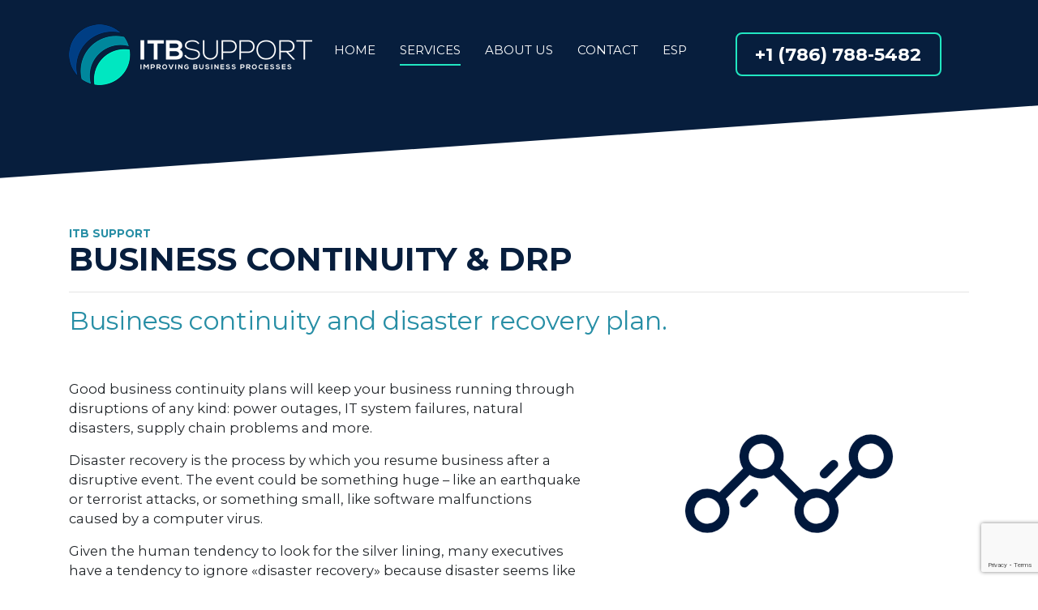

--- FILE ---
content_type: text/html; charset=UTF-8
request_url: https://itbsac.com/en/services/business-continuity-drp/
body_size: 6995
content:
<!DOCTYPE html>
<html lang="en">

<head>
	<meta charset="utf-8"/>
	<meta http-equiv="X-UA-Compatible" content="ie=edge"/>
	<meta name="viewport" content="width=device-width, initial-scale=1.0"/>
	<title>IT BUSINESS SUPPORT - IT Management Solutions</title>
	
	<meta property="og:type" content="website" />
	<meta property="og:url" content="https://www.itbsac.com/en">
	<meta property="og:title" content=">IT BUSINESS SUPPORT- IT Management Solutions" />
	<meta property="og:description" content="We offer IT management solutions that help our customers manage and secure complex IT environments." />
	<meta property="og:image" content="https://www.itbsac.com/en/wp-content/uploads/2021/11/itb-support-soluciones-informaticas-gestion.jpg" />

	<meta property="twitter:card" content="summary_large_image" />
	<meta property="twitter:url" content="https://www.itbsac.com/en">
	<meta property="twitter:title" content=">IT BUSINESS SUPPORT- IT Management Solutions" />
	<meta property="twitter:description" content="OWe offer IT management solutions that help our customers manage and secure complex IT environments." />
	<meta property="twitter:image" content="https://www.itbsac.com/en/wp-content/uploads/2021/11/itb-support-soluciones-informaticas-gestion.jpg" />
	
	<link id="favicon" rel="shortcut icon" href="https://itbsac.com/en/wp-content/themes/webrds-itbsac/img/favicon.png" type="image/png" />
	<link rel="apple-touch-icon" href="https://itbsac.com/en/wp-content/themes/webrds-itbsac/favicon.png" type="image/png" />
	<link href="https://fonts.googleapis.com/css?family=Montserrat:300,400,700" rel="stylesheet"/>
	<link rel="stylesheet" href="https://stackpath.bootstrapcdn.com/bootstrap/4.4.1/css/bootstrap.min.css" integrity="sha384-Vkoo8x4CGsO3+Hhxv8T/Q5PaXtkKtu6ug5TOeNV6gBiFeWPGFN9MuhOf23Q9Ifjh" crossorigin="anonymous"/>
	<link rel="stylesheet" href="https://itbsac.com/en/wp-content/themes/webrds-itbsac/style.css"/>
	<!-- Global site tag (gtag.js) - Google Analytics -->
<script async src="https://www.googletagmanager.com/gtag/js?id=UA-2273535-51"></script>
<script>
  window.dataLayer = window.dataLayer || [];
  function gtag(){dataLayer.push(arguments);}
  gtag('js', new Date());

  gtag('config', 'UA-2273535-51');
</script>
	<meta name='robots' content='max-image-preview:large' />
<script type="text/javascript">
/* <![CDATA[ */
window._wpemojiSettings = {"baseUrl":"https:\/\/s.w.org\/images\/core\/emoji\/14.0.0\/72x72\/","ext":".png","svgUrl":"https:\/\/s.w.org\/images\/core\/emoji\/14.0.0\/svg\/","svgExt":".svg","source":{"concatemoji":"https:\/\/itbsac.com\/en\/wp-includes\/js\/wp-emoji-release.min.js?ver=6.4.2"}};
/*! This file is auto-generated */
!function(i,n){var o,s,e;function c(e){try{var t={supportTests:e,timestamp:(new Date).valueOf()};sessionStorage.setItem(o,JSON.stringify(t))}catch(e){}}function p(e,t,n){e.clearRect(0,0,e.canvas.width,e.canvas.height),e.fillText(t,0,0);var t=new Uint32Array(e.getImageData(0,0,e.canvas.width,e.canvas.height).data),r=(e.clearRect(0,0,e.canvas.width,e.canvas.height),e.fillText(n,0,0),new Uint32Array(e.getImageData(0,0,e.canvas.width,e.canvas.height).data));return t.every(function(e,t){return e===r[t]})}function u(e,t,n){switch(t){case"flag":return n(e,"\ud83c\udff3\ufe0f\u200d\u26a7\ufe0f","\ud83c\udff3\ufe0f\u200b\u26a7\ufe0f")?!1:!n(e,"\ud83c\uddfa\ud83c\uddf3","\ud83c\uddfa\u200b\ud83c\uddf3")&&!n(e,"\ud83c\udff4\udb40\udc67\udb40\udc62\udb40\udc65\udb40\udc6e\udb40\udc67\udb40\udc7f","\ud83c\udff4\u200b\udb40\udc67\u200b\udb40\udc62\u200b\udb40\udc65\u200b\udb40\udc6e\u200b\udb40\udc67\u200b\udb40\udc7f");case"emoji":return!n(e,"\ud83e\udef1\ud83c\udffb\u200d\ud83e\udef2\ud83c\udfff","\ud83e\udef1\ud83c\udffb\u200b\ud83e\udef2\ud83c\udfff")}return!1}function f(e,t,n){var r="undefined"!=typeof WorkerGlobalScope&&self instanceof WorkerGlobalScope?new OffscreenCanvas(300,150):i.createElement("canvas"),a=r.getContext("2d",{willReadFrequently:!0}),o=(a.textBaseline="top",a.font="600 32px Arial",{});return e.forEach(function(e){o[e]=t(a,e,n)}),o}function t(e){var t=i.createElement("script");t.src=e,t.defer=!0,i.head.appendChild(t)}"undefined"!=typeof Promise&&(o="wpEmojiSettingsSupports",s=["flag","emoji"],n.supports={everything:!0,everythingExceptFlag:!0},e=new Promise(function(e){i.addEventListener("DOMContentLoaded",e,{once:!0})}),new Promise(function(t){var n=function(){try{var e=JSON.parse(sessionStorage.getItem(o));if("object"==typeof e&&"number"==typeof e.timestamp&&(new Date).valueOf()<e.timestamp+604800&&"object"==typeof e.supportTests)return e.supportTests}catch(e){}return null}();if(!n){if("undefined"!=typeof Worker&&"undefined"!=typeof OffscreenCanvas&&"undefined"!=typeof URL&&URL.createObjectURL&&"undefined"!=typeof Blob)try{var e="postMessage("+f.toString()+"("+[JSON.stringify(s),u.toString(),p.toString()].join(",")+"));",r=new Blob([e],{type:"text/javascript"}),a=new Worker(URL.createObjectURL(r),{name:"wpTestEmojiSupports"});return void(a.onmessage=function(e){c(n=e.data),a.terminate(),t(n)})}catch(e){}c(n=f(s,u,p))}t(n)}).then(function(e){for(var t in e)n.supports[t]=e[t],n.supports.everything=n.supports.everything&&n.supports[t],"flag"!==t&&(n.supports.everythingExceptFlag=n.supports.everythingExceptFlag&&n.supports[t]);n.supports.everythingExceptFlag=n.supports.everythingExceptFlag&&!n.supports.flag,n.DOMReady=!1,n.readyCallback=function(){n.DOMReady=!0}}).then(function(){return e}).then(function(){var e;n.supports.everything||(n.readyCallback(),(e=n.source||{}).concatemoji?t(e.concatemoji):e.wpemoji&&e.twemoji&&(t(e.twemoji),t(e.wpemoji)))}))}((window,document),window._wpemojiSettings);
/* ]]> */
</script>
<style id='wp-emoji-styles-inline-css' type='text/css'>

	img.wp-smiley, img.emoji {
		display: inline !important;
		border: none !important;
		box-shadow: none !important;
		height: 1em !important;
		width: 1em !important;
		margin: 0 0.07em !important;
		vertical-align: -0.1em !important;
		background: none !important;
		padding: 0 !important;
	}
</style>
<link rel='stylesheet' id='wp-block-library-css' href='https://itbsac.com/en/wp-includes/css/dist/block-library/style.min.css?ver=6.4.2' type='text/css' media='all' />
<style id='classic-theme-styles-inline-css' type='text/css'>
/*! This file is auto-generated */
.wp-block-button__link{color:#fff;background-color:#32373c;border-radius:9999px;box-shadow:none;text-decoration:none;padding:calc(.667em + 2px) calc(1.333em + 2px);font-size:1.125em}.wp-block-file__button{background:#32373c;color:#fff;text-decoration:none}
</style>
<style id='global-styles-inline-css' type='text/css'>
body{--wp--preset--color--black: #000000;--wp--preset--color--cyan-bluish-gray: #abb8c3;--wp--preset--color--white: #ffffff;--wp--preset--color--pale-pink: #f78da7;--wp--preset--color--vivid-red: #cf2e2e;--wp--preset--color--luminous-vivid-orange: #ff6900;--wp--preset--color--luminous-vivid-amber: #fcb900;--wp--preset--color--light-green-cyan: #7bdcb5;--wp--preset--color--vivid-green-cyan: #00d084;--wp--preset--color--pale-cyan-blue: #8ed1fc;--wp--preset--color--vivid-cyan-blue: #0693e3;--wp--preset--color--vivid-purple: #9b51e0;--wp--preset--gradient--vivid-cyan-blue-to-vivid-purple: linear-gradient(135deg,rgba(6,147,227,1) 0%,rgb(155,81,224) 100%);--wp--preset--gradient--light-green-cyan-to-vivid-green-cyan: linear-gradient(135deg,rgb(122,220,180) 0%,rgb(0,208,130) 100%);--wp--preset--gradient--luminous-vivid-amber-to-luminous-vivid-orange: linear-gradient(135deg,rgba(252,185,0,1) 0%,rgba(255,105,0,1) 100%);--wp--preset--gradient--luminous-vivid-orange-to-vivid-red: linear-gradient(135deg,rgba(255,105,0,1) 0%,rgb(207,46,46) 100%);--wp--preset--gradient--very-light-gray-to-cyan-bluish-gray: linear-gradient(135deg,rgb(238,238,238) 0%,rgb(169,184,195) 100%);--wp--preset--gradient--cool-to-warm-spectrum: linear-gradient(135deg,rgb(74,234,220) 0%,rgb(151,120,209) 20%,rgb(207,42,186) 40%,rgb(238,44,130) 60%,rgb(251,105,98) 80%,rgb(254,248,76) 100%);--wp--preset--gradient--blush-light-purple: linear-gradient(135deg,rgb(255,206,236) 0%,rgb(152,150,240) 100%);--wp--preset--gradient--blush-bordeaux: linear-gradient(135deg,rgb(254,205,165) 0%,rgb(254,45,45) 50%,rgb(107,0,62) 100%);--wp--preset--gradient--luminous-dusk: linear-gradient(135deg,rgb(255,203,112) 0%,rgb(199,81,192) 50%,rgb(65,88,208) 100%);--wp--preset--gradient--pale-ocean: linear-gradient(135deg,rgb(255,245,203) 0%,rgb(182,227,212) 50%,rgb(51,167,181) 100%);--wp--preset--gradient--electric-grass: linear-gradient(135deg,rgb(202,248,128) 0%,rgb(113,206,126) 100%);--wp--preset--gradient--midnight: linear-gradient(135deg,rgb(2,3,129) 0%,rgb(40,116,252) 100%);--wp--preset--font-size--small: 13px;--wp--preset--font-size--medium: 20px;--wp--preset--font-size--large: 36px;--wp--preset--font-size--x-large: 42px;--wp--preset--spacing--20: 0.44rem;--wp--preset--spacing--30: 0.67rem;--wp--preset--spacing--40: 1rem;--wp--preset--spacing--50: 1.5rem;--wp--preset--spacing--60: 2.25rem;--wp--preset--spacing--70: 3.38rem;--wp--preset--spacing--80: 5.06rem;--wp--preset--shadow--natural: 6px 6px 9px rgba(0, 0, 0, 0.2);--wp--preset--shadow--deep: 12px 12px 50px rgba(0, 0, 0, 0.4);--wp--preset--shadow--sharp: 6px 6px 0px rgba(0, 0, 0, 0.2);--wp--preset--shadow--outlined: 6px 6px 0px -3px rgba(255, 255, 255, 1), 6px 6px rgba(0, 0, 0, 1);--wp--preset--shadow--crisp: 6px 6px 0px rgba(0, 0, 0, 1);}:where(.is-layout-flex){gap: 0.5em;}:where(.is-layout-grid){gap: 0.5em;}body .is-layout-flow > .alignleft{float: left;margin-inline-start: 0;margin-inline-end: 2em;}body .is-layout-flow > .alignright{float: right;margin-inline-start: 2em;margin-inline-end: 0;}body .is-layout-flow > .aligncenter{margin-left: auto !important;margin-right: auto !important;}body .is-layout-constrained > .alignleft{float: left;margin-inline-start: 0;margin-inline-end: 2em;}body .is-layout-constrained > .alignright{float: right;margin-inline-start: 2em;margin-inline-end: 0;}body .is-layout-constrained > .aligncenter{margin-left: auto !important;margin-right: auto !important;}body .is-layout-constrained > :where(:not(.alignleft):not(.alignright):not(.alignfull)){max-width: var(--wp--style--global--content-size);margin-left: auto !important;margin-right: auto !important;}body .is-layout-constrained > .alignwide{max-width: var(--wp--style--global--wide-size);}body .is-layout-flex{display: flex;}body .is-layout-flex{flex-wrap: wrap;align-items: center;}body .is-layout-flex > *{margin: 0;}body .is-layout-grid{display: grid;}body .is-layout-grid > *{margin: 0;}:where(.wp-block-columns.is-layout-flex){gap: 2em;}:where(.wp-block-columns.is-layout-grid){gap: 2em;}:where(.wp-block-post-template.is-layout-flex){gap: 1.25em;}:where(.wp-block-post-template.is-layout-grid){gap: 1.25em;}.has-black-color{color: var(--wp--preset--color--black) !important;}.has-cyan-bluish-gray-color{color: var(--wp--preset--color--cyan-bluish-gray) !important;}.has-white-color{color: var(--wp--preset--color--white) !important;}.has-pale-pink-color{color: var(--wp--preset--color--pale-pink) !important;}.has-vivid-red-color{color: var(--wp--preset--color--vivid-red) !important;}.has-luminous-vivid-orange-color{color: var(--wp--preset--color--luminous-vivid-orange) !important;}.has-luminous-vivid-amber-color{color: var(--wp--preset--color--luminous-vivid-amber) !important;}.has-light-green-cyan-color{color: var(--wp--preset--color--light-green-cyan) !important;}.has-vivid-green-cyan-color{color: var(--wp--preset--color--vivid-green-cyan) !important;}.has-pale-cyan-blue-color{color: var(--wp--preset--color--pale-cyan-blue) !important;}.has-vivid-cyan-blue-color{color: var(--wp--preset--color--vivid-cyan-blue) !important;}.has-vivid-purple-color{color: var(--wp--preset--color--vivid-purple) !important;}.has-black-background-color{background-color: var(--wp--preset--color--black) !important;}.has-cyan-bluish-gray-background-color{background-color: var(--wp--preset--color--cyan-bluish-gray) !important;}.has-white-background-color{background-color: var(--wp--preset--color--white) !important;}.has-pale-pink-background-color{background-color: var(--wp--preset--color--pale-pink) !important;}.has-vivid-red-background-color{background-color: var(--wp--preset--color--vivid-red) !important;}.has-luminous-vivid-orange-background-color{background-color: var(--wp--preset--color--luminous-vivid-orange) !important;}.has-luminous-vivid-amber-background-color{background-color: var(--wp--preset--color--luminous-vivid-amber) !important;}.has-light-green-cyan-background-color{background-color: var(--wp--preset--color--light-green-cyan) !important;}.has-vivid-green-cyan-background-color{background-color: var(--wp--preset--color--vivid-green-cyan) !important;}.has-pale-cyan-blue-background-color{background-color: var(--wp--preset--color--pale-cyan-blue) !important;}.has-vivid-cyan-blue-background-color{background-color: var(--wp--preset--color--vivid-cyan-blue) !important;}.has-vivid-purple-background-color{background-color: var(--wp--preset--color--vivid-purple) !important;}.has-black-border-color{border-color: var(--wp--preset--color--black) !important;}.has-cyan-bluish-gray-border-color{border-color: var(--wp--preset--color--cyan-bluish-gray) !important;}.has-white-border-color{border-color: var(--wp--preset--color--white) !important;}.has-pale-pink-border-color{border-color: var(--wp--preset--color--pale-pink) !important;}.has-vivid-red-border-color{border-color: var(--wp--preset--color--vivid-red) !important;}.has-luminous-vivid-orange-border-color{border-color: var(--wp--preset--color--luminous-vivid-orange) !important;}.has-luminous-vivid-amber-border-color{border-color: var(--wp--preset--color--luminous-vivid-amber) !important;}.has-light-green-cyan-border-color{border-color: var(--wp--preset--color--light-green-cyan) !important;}.has-vivid-green-cyan-border-color{border-color: var(--wp--preset--color--vivid-green-cyan) !important;}.has-pale-cyan-blue-border-color{border-color: var(--wp--preset--color--pale-cyan-blue) !important;}.has-vivid-cyan-blue-border-color{border-color: var(--wp--preset--color--vivid-cyan-blue) !important;}.has-vivid-purple-border-color{border-color: var(--wp--preset--color--vivid-purple) !important;}.has-vivid-cyan-blue-to-vivid-purple-gradient-background{background: var(--wp--preset--gradient--vivid-cyan-blue-to-vivid-purple) !important;}.has-light-green-cyan-to-vivid-green-cyan-gradient-background{background: var(--wp--preset--gradient--light-green-cyan-to-vivid-green-cyan) !important;}.has-luminous-vivid-amber-to-luminous-vivid-orange-gradient-background{background: var(--wp--preset--gradient--luminous-vivid-amber-to-luminous-vivid-orange) !important;}.has-luminous-vivid-orange-to-vivid-red-gradient-background{background: var(--wp--preset--gradient--luminous-vivid-orange-to-vivid-red) !important;}.has-very-light-gray-to-cyan-bluish-gray-gradient-background{background: var(--wp--preset--gradient--very-light-gray-to-cyan-bluish-gray) !important;}.has-cool-to-warm-spectrum-gradient-background{background: var(--wp--preset--gradient--cool-to-warm-spectrum) !important;}.has-blush-light-purple-gradient-background{background: var(--wp--preset--gradient--blush-light-purple) !important;}.has-blush-bordeaux-gradient-background{background: var(--wp--preset--gradient--blush-bordeaux) !important;}.has-luminous-dusk-gradient-background{background: var(--wp--preset--gradient--luminous-dusk) !important;}.has-pale-ocean-gradient-background{background: var(--wp--preset--gradient--pale-ocean) !important;}.has-electric-grass-gradient-background{background: var(--wp--preset--gradient--electric-grass) !important;}.has-midnight-gradient-background{background: var(--wp--preset--gradient--midnight) !important;}.has-small-font-size{font-size: var(--wp--preset--font-size--small) !important;}.has-medium-font-size{font-size: var(--wp--preset--font-size--medium) !important;}.has-large-font-size{font-size: var(--wp--preset--font-size--large) !important;}.has-x-large-font-size{font-size: var(--wp--preset--font-size--x-large) !important;}
.wp-block-navigation a:where(:not(.wp-element-button)){color: inherit;}
:where(.wp-block-post-template.is-layout-flex){gap: 1.25em;}:where(.wp-block-post-template.is-layout-grid){gap: 1.25em;}
:where(.wp-block-columns.is-layout-flex){gap: 2em;}:where(.wp-block-columns.is-layout-grid){gap: 2em;}
.wp-block-pullquote{font-size: 1.5em;line-height: 1.6;}
</style>
<link rel='stylesheet' id='contact-form-7-css' href='https://itbsac.com/en/wp-content/plugins/contact-form-7/includes/css/styles.css?ver=5.8.4' type='text/css' media='all' />
<link rel="https://api.w.org/" href="https://itbsac.com/en/wp-json/" /><link rel="alternate" type="application/json" href="https://itbsac.com/en/wp-json/wp/v2/pages/27" /><link rel="canonical" href="https://itbsac.com/en/services/business-continuity-drp/" />
<link rel='shortlink' href='https://itbsac.com/en/?p=27' />
<link rel="alternate" type="application/json+oembed" href="https://itbsac.com/en/wp-json/oembed/1.0/embed?url=https%3A%2F%2Fitbsac.com%2Fen%2Fservices%2Fbusiness-continuity-drp%2F" />
<link rel="alternate" type="text/xml+oembed" href="https://itbsac.com/en/wp-json/oembed/1.0/embed?url=https%3A%2F%2Fitbsac.com%2Fen%2Fservices%2Fbusiness-continuity-drp%2F&#038;format=xml" />
</head>
<body class="page-27 business-continuity-drp">
	<header class="Header page-27">
		<div class="container">
			<div class="row">
				<div class="col-12">
					<figure class="d-none d-md-block d-lg-none">
												<a href="https://itbsac.com/en?en=ok">
							<img width="300" height="75" src="https://itbsac.com/en/wp-content/uploads/2021/11/logo-it-business-support.png" class="custom-logo" alt="IT BUSINESS SUPPORT">
						</a>
					</figure>
					<nav class="navbar navbar-expand-md navbar-light">
						<figure class="d-md-none d-lg-block">
														<a href="https://itbsac.com/en?en=ok">
								<img width="300" height="75" src="https://itbsac.com/en/wp-content/uploads/2021/11/logo-it-business-support.png" class="custom-logo" alt="IT BUSINESS SUPPORT">
							</a>
						</figure>
							
						<button class="navbar-toggler" type="button" data-toggle="collapse" data-target="#nav" aria-controls="nav" aria-expanded="false" aria-label="Toggle navigation">
							<img src="https://itbsac.com/en/wp-content/themes/webrds-itbsac/img/menu-icon.svg"/>
						</button>
						<div class="collapse navbar-collapse " id="nav">
							<ul class="navbar-nav mr-auto">
								<li class="">
									<a href="https://itbsac.com/en?en=ok">Home</a>
								</li>
								<li id="menu-item-138" class="menu-item menu-item-type-post_type menu-item-object-page current-page-ancestor menu-item-138 Nav__item"><a class="Nav__link"href="https://itbsac.com/en/services/">Services</a></li>
<li id="menu-item-153" class="menu-item menu-item-type-post_type menu-item-object-page menu-item-153 Nav__item"><a class="Nav__link"href="https://itbsac.com/en/about-us/">About us</a></li>
<li id="menu-item-152" class="menu-item menu-item-type-post_type menu-item-object-page menu-item-152 Nav__item"><a class="Nav__link"href="https://itbsac.com/en/contact/">Contact</a></li>
								<li class="menu-item menu-item-type-custom menu-item-object-custom menu-item-254 Nav__item"><a href="https://itbsac.com/?esp=ok">ESP</a></li>
							<div class="phone">
								<a href="tel:+17867885482" target="_blank">+1 (786) 788-5482</a>
							</div>
							</ul>
						</div>
					</nav>
				</div>
			</div>
		</div>
	</header><main class="pages section_skew">
	<div class="section_unskew">
		<section class="page page-27 business-continuity-drp">
			<article class="page-content">
				<div class="container">
					<div class="row">
						<div class="col-12">
							<div class="page-header">
								<h3 class="section-subtitle">ITB Support</h3>
								<h1 class="section-title">Business Continuity &#038; DRP</h1>
								<hr>
																	<div class="row">
																					<div class="col-4 d-md-none text-center">
																																																<img class="img-fluid" src="https://itbsac.com/en/wp-content/uploads/2021/11/servicio-continuidad-del-negocio-y-drp-150x150.png" alt="Business Continuity &#038; DRP"/>
											</div>
																				<div class="col-12">
											<h2>Business continuity and disaster recovery plan.</h2>
											
										</div>
									</div>
															</div>
						</div>
					</div>
											<div class="row">
							<div class="col-12  col-md-8 col-lg-7">
								<p>Good business continuity plans will keep your business running through disruptions of any kind: power outages, IT system failures, natural disasters, supply chain problems and more.</p>
<p>Disaster recovery is the process by which you resume business after a disruptive event. The event could be something huge &#8211; like an earthquake or terrorist attacks, or something small, like software malfunctions caused by a computer virus.</p>
<p>Given the human tendency to look for the silver lining, many executives have a tendency to ignore «disaster recovery» because disaster seems like an unlikely event. Continuity planning suggests a broader approach to making sure you can continue to make money not only after a natural disaster, but also in the event of smaller disruptions such as illness or departure of key employees, problems with supply chain partners or other challenges that companies face from time to time.</p>
<p>Despite these differences, the two terms are often referred to under the acronym BC/DR because of their many common considerations.</p>
							</div>
							<div class="col text-center d-none d-md-block">
								<figure>
																																				<img class="img-fluid" src="https://itbsac.com/en/wp-content/uploads/2021/11/servicio-continuidad-del-negocio-y-drp.png" alt="Business Continuity &#038; DRP"/>
								</figure>
							</div>
						</div>
									</div>
			</article>
		</section>
					<section class="Services section_skew">
	<div class="Services-content section_unskew">
		<div class="container">
			<div class="row">
				<div class="col">
					<h2 class="section-title">Services</h2>
					<h3 class="section-subtitle">ITB SUPPORT</h3>
				</div>
				<div class="col-12">
	<div class="row">
							<div class="col-6 col-md-4">
				<a href="https://itbsac.com/en/services/big-data/" class="Services-link">
					<figure>
																								<img class="img-fluid" src="https://itbsac.com/en/wp-content/uploads/2021/11/servicio-big-data-150x150.png" alt="Big Data"/>
					</figure>
					<h2 class="Services-name">Big Data</h2>
				</a>
			</div>
					<div class="col-6 col-md-4">
				<a href="https://itbsac.com/en/services/business-continuity-drp/" class="Services-link">
					<figure>
																								<img class="img-fluid" src="https://itbsac.com/en/wp-content/uploads/2021/11/servicio-continuidad-del-negocio-y-drp-150x150.png" alt="Business Continuity &#038; DRP"/>
					</figure>
					<h2 class="Services-name">Business Continuity &#038; DRP</h2>
				</a>
			</div>
					<div class="col-6 col-md-4">
				<a href="https://itbsac.com/en/services/business-intelligence/" class="Services-link">
					<figure>
																								<img class="img-fluid" src="https://itbsac.com/en/wp-content/uploads/2021/11/servicio-business-intelligence-150x150.png" alt="Business Intelligence"/>
					</figure>
					<h2 class="Services-name">Business Intelligence</h2>
				</a>
			</div>
					<div class="col-6 col-md-4">
				<a href="https://itbsac.com/en/services/cloud-computing/" class="Services-link">
					<figure>
																								<img class="img-fluid" src="https://itbsac.com/en/wp-content/uploads/2021/11/servicio-cloud-computing-150x150.png" alt="Cloud Computing"/>
					</figure>
					<h2 class="Services-name">Cloud Computing</h2>
				</a>
			</div>
					<div class="col-6 col-md-4">
				<a href="https://itbsac.com/en/services/data-center-implementation/" class="Services-link">
					<figure>
																								<img class="img-fluid" src="https://itbsac.com/en/wp-content/uploads/2021/11/servicio-implementacion-de-data-center-150x150.png" alt="Data Center Implementation"/>
					</figure>
					<h2 class="Services-name">Data Center Implementation</h2>
				</a>
			</div>
					<div class="col-6 col-md-4">
				<a href="https://itbsac.com/en/services/energy-management/" class="Services-link">
					<figure>
																								<img class="img-fluid" src="https://itbsac.com/en/wp-content/uploads/2021/11/servicio-gestion-de-energia-150x150.png" alt="Energy Management"/>
					</figure>
					<h2 class="Services-name">Energy Management</h2>
				</a>
			</div>
					<div class="col-6 col-md-4">
				<a href="https://itbsac.com/en/services/help-desk-support/" class="Services-link">
					<figure>
																								<img class="img-fluid" src="https://itbsac.com/en/wp-content/uploads/2021/11/servicio-soporte-help-desk-150x150.png" alt="Help Desk Support"/>
					</figure>
					<h2 class="Services-name">Help Desk Support</h2>
				</a>
			</div>
					<div class="col-6 col-md-4">
				<a href="https://itbsac.com/en/services/it-infrastructure-solutions/" class="Services-link">
					<figure>
																								<img class="img-fluid" src="https://itbsac.com/en/wp-content/uploads/2021/11/servicio-soluciones-de-infraestructura-de-IT-150x150.png" alt="IT Infrastructure Solutions"/>
					</figure>
					<h2 class="Services-name">IT Infrastructure Solutions</h2>
				</a>
			</div>
					<div class="col-6 col-md-4">
				<a href="https://itbsac.com/en/services/project-management/" class="Services-link">
					<figure>
																								<img class="img-fluid" src="https://itbsac.com/en/wp-content/uploads/2021/11/servicio-gestion-de-proyectos-150x150.png" alt="Project Management"/>
					</figure>
					<h2 class="Services-name">Project Management</h2>
				</a>
			</div>
					<div class="col-6 col-md-4">
				<a href="https://itbsac.com/en/services/thermal-chambers/" class="Services-link">
					<figure>
																								<img class="img-fluid" src="https://itbsac.com/en/wp-content/uploads/2021/11/servicio-camaras-termicas-150x150.png" alt="Thermal Chambers"/>
					</figure>
					<h2 class="Services-name">Thermal Chambers</h2>
				</a>
			</div>
					<div class="col-6 col-md-4">
				<a href="https://itbsac.com/en/services/voice-over-internet-protocol/" class="Services-link">
					<figure>
																								<img class="img-fluid" src="https://itbsac.com/en/wp-content/uploads/2021/11/servicio-voice-over-internet-protocol-150x150.png" alt="Voice Over Internet Protocol"/>
					</figure>
					<h2 class="Services-name">Voice Over Internet Protocol</h2>
				</a>
			</div>
					<div class="col-6 col-md-4">
				<a href="https://itbsac.com/en/services/wiring-and-networking/" class="Services-link">
					<figure>
																								<img class="img-fluid" src="https://itbsac.com/en/wp-content/uploads/2021/11/servicio-cableado-y-redes-150x150.png" alt="Wiring and Networking"/>
					</figure>
					<h2 class="Services-name">Wiring and Networking</h2>
				</a>
			</div>
					</div>
</div>			</div>
		</div>
	</div>
</section>			</div>
</main>
<footer class="Footer">
	<div class="container">
		<div class="row justify-content-center">
			<div class="col-11">
				<div class="row">
					<div class="col-12 col-sm-6">
						<p>© All rights reserved 2018-2021. IT Business & Support SAC.</p>
					</div>
					<div class="col Footer-redes">
						<p><a href="https://itbsac.com/en/politica-privacidad/">Privacy Policy</a></p>
					</div>						
				</div>
			</div>
		</div>
	</div>
</footer>
<script type="text/javascript" src="https://itbsac.com/en/wp-content/plugins/contact-form-7/includes/swv/js/index.js?ver=5.8.4" id="swv-js"></script>
<script type="text/javascript" id="contact-form-7-js-extra">
/* <![CDATA[ */
var wpcf7 = {"api":{"root":"https:\/\/itbsac.com\/en\/wp-json\/","namespace":"contact-form-7\/v1"},"cached":"1"};
/* ]]> */
</script>
<script type="text/javascript" src="https://itbsac.com/en/wp-content/plugins/contact-form-7/includes/js/index.js?ver=5.8.4" id="contact-form-7-js"></script>
<script type="text/javascript" src="https://www.google.com/recaptcha/api.js?render=6LcHsygpAAAAAKgOvFY96TFIMMgvNlgH_BoOeFfr&amp;ver=3.0" id="google-recaptcha-js"></script>
<script type="text/javascript" src="https://itbsac.com/en/wp-includes/js/dist/vendor/wp-polyfill-inert.min.js?ver=3.1.2" id="wp-polyfill-inert-js"></script>
<script type="text/javascript" src="https://itbsac.com/en/wp-includes/js/dist/vendor/regenerator-runtime.min.js?ver=0.14.0" id="regenerator-runtime-js"></script>
<script type="text/javascript" src="https://itbsac.com/en/wp-includes/js/dist/vendor/wp-polyfill.min.js?ver=3.15.0" id="wp-polyfill-js"></script>
<script type="text/javascript" id="wpcf7-recaptcha-js-extra">
/* <![CDATA[ */
var wpcf7_recaptcha = {"sitekey":"6LcHsygpAAAAAKgOvFY96TFIMMgvNlgH_BoOeFfr","actions":{"homepage":"homepage","contactform":"contactform"}};
/* ]]> */
</script>
<script type="text/javascript" src="https://itbsac.com/en/wp-content/plugins/contact-form-7/modules/recaptcha/index.js?ver=5.8.4" id="wpcf7-recaptcha-js"></script>
<script async src="https://code.jquery.com/jquery-3.4.1.slim.min.js" integrity="sha384-J6qa4849blE2+poT4WnyKhv5vZF5SrPo0iEjwBvKU7imGFAV0wwj1yYfoRSJoZ+n" crossorigin="anonymous"></script>
<script async src="https://cdn.jsdelivr.net/npm/popper.js@1.16.0/dist/umd/popper.min.js" integrity="sha384-Q6E9RHvbIyZFJoft+2mJbHaEWldlvI9IOYy5n3zV9zzTtmI3UksdQRVvoxMfooAo" crossorigin="anonymous"></script>
<script async src="https://stackpath.bootstrapcdn.com/bootstrap/4.4.1/js/bootstrap.min.js" integrity="sha384-wfSDF2E50Y2D1uUdj0O3uMBJnjuUD4Ih7YwaYd1iqfktj0Uod8GCExl3Og8ifwB6" crossorigin="anonymous"></script>
</body>
</html>

--- FILE ---
content_type: text/html; charset=utf-8
request_url: https://www.google.com/recaptcha/api2/anchor?ar=1&k=6LcHsygpAAAAAKgOvFY96TFIMMgvNlgH_BoOeFfr&co=aHR0cHM6Ly9pdGJzYWMuY29tOjQ0Mw..&hl=en&v=PoyoqOPhxBO7pBk68S4YbpHZ&size=invisible&anchor-ms=20000&execute-ms=30000&cb=7trzhnhb44qu
body_size: 48795
content:
<!DOCTYPE HTML><html dir="ltr" lang="en"><head><meta http-equiv="Content-Type" content="text/html; charset=UTF-8">
<meta http-equiv="X-UA-Compatible" content="IE=edge">
<title>reCAPTCHA</title>
<style type="text/css">
/* cyrillic-ext */
@font-face {
  font-family: 'Roboto';
  font-style: normal;
  font-weight: 400;
  font-stretch: 100%;
  src: url(//fonts.gstatic.com/s/roboto/v48/KFO7CnqEu92Fr1ME7kSn66aGLdTylUAMa3GUBHMdazTgWw.woff2) format('woff2');
  unicode-range: U+0460-052F, U+1C80-1C8A, U+20B4, U+2DE0-2DFF, U+A640-A69F, U+FE2E-FE2F;
}
/* cyrillic */
@font-face {
  font-family: 'Roboto';
  font-style: normal;
  font-weight: 400;
  font-stretch: 100%;
  src: url(//fonts.gstatic.com/s/roboto/v48/KFO7CnqEu92Fr1ME7kSn66aGLdTylUAMa3iUBHMdazTgWw.woff2) format('woff2');
  unicode-range: U+0301, U+0400-045F, U+0490-0491, U+04B0-04B1, U+2116;
}
/* greek-ext */
@font-face {
  font-family: 'Roboto';
  font-style: normal;
  font-weight: 400;
  font-stretch: 100%;
  src: url(//fonts.gstatic.com/s/roboto/v48/KFO7CnqEu92Fr1ME7kSn66aGLdTylUAMa3CUBHMdazTgWw.woff2) format('woff2');
  unicode-range: U+1F00-1FFF;
}
/* greek */
@font-face {
  font-family: 'Roboto';
  font-style: normal;
  font-weight: 400;
  font-stretch: 100%;
  src: url(//fonts.gstatic.com/s/roboto/v48/KFO7CnqEu92Fr1ME7kSn66aGLdTylUAMa3-UBHMdazTgWw.woff2) format('woff2');
  unicode-range: U+0370-0377, U+037A-037F, U+0384-038A, U+038C, U+038E-03A1, U+03A3-03FF;
}
/* math */
@font-face {
  font-family: 'Roboto';
  font-style: normal;
  font-weight: 400;
  font-stretch: 100%;
  src: url(//fonts.gstatic.com/s/roboto/v48/KFO7CnqEu92Fr1ME7kSn66aGLdTylUAMawCUBHMdazTgWw.woff2) format('woff2');
  unicode-range: U+0302-0303, U+0305, U+0307-0308, U+0310, U+0312, U+0315, U+031A, U+0326-0327, U+032C, U+032F-0330, U+0332-0333, U+0338, U+033A, U+0346, U+034D, U+0391-03A1, U+03A3-03A9, U+03B1-03C9, U+03D1, U+03D5-03D6, U+03F0-03F1, U+03F4-03F5, U+2016-2017, U+2034-2038, U+203C, U+2040, U+2043, U+2047, U+2050, U+2057, U+205F, U+2070-2071, U+2074-208E, U+2090-209C, U+20D0-20DC, U+20E1, U+20E5-20EF, U+2100-2112, U+2114-2115, U+2117-2121, U+2123-214F, U+2190, U+2192, U+2194-21AE, U+21B0-21E5, U+21F1-21F2, U+21F4-2211, U+2213-2214, U+2216-22FF, U+2308-230B, U+2310, U+2319, U+231C-2321, U+2336-237A, U+237C, U+2395, U+239B-23B7, U+23D0, U+23DC-23E1, U+2474-2475, U+25AF, U+25B3, U+25B7, U+25BD, U+25C1, U+25CA, U+25CC, U+25FB, U+266D-266F, U+27C0-27FF, U+2900-2AFF, U+2B0E-2B11, U+2B30-2B4C, U+2BFE, U+3030, U+FF5B, U+FF5D, U+1D400-1D7FF, U+1EE00-1EEFF;
}
/* symbols */
@font-face {
  font-family: 'Roboto';
  font-style: normal;
  font-weight: 400;
  font-stretch: 100%;
  src: url(//fonts.gstatic.com/s/roboto/v48/KFO7CnqEu92Fr1ME7kSn66aGLdTylUAMaxKUBHMdazTgWw.woff2) format('woff2');
  unicode-range: U+0001-000C, U+000E-001F, U+007F-009F, U+20DD-20E0, U+20E2-20E4, U+2150-218F, U+2190, U+2192, U+2194-2199, U+21AF, U+21E6-21F0, U+21F3, U+2218-2219, U+2299, U+22C4-22C6, U+2300-243F, U+2440-244A, U+2460-24FF, U+25A0-27BF, U+2800-28FF, U+2921-2922, U+2981, U+29BF, U+29EB, U+2B00-2BFF, U+4DC0-4DFF, U+FFF9-FFFB, U+10140-1018E, U+10190-1019C, U+101A0, U+101D0-101FD, U+102E0-102FB, U+10E60-10E7E, U+1D2C0-1D2D3, U+1D2E0-1D37F, U+1F000-1F0FF, U+1F100-1F1AD, U+1F1E6-1F1FF, U+1F30D-1F30F, U+1F315, U+1F31C, U+1F31E, U+1F320-1F32C, U+1F336, U+1F378, U+1F37D, U+1F382, U+1F393-1F39F, U+1F3A7-1F3A8, U+1F3AC-1F3AF, U+1F3C2, U+1F3C4-1F3C6, U+1F3CA-1F3CE, U+1F3D4-1F3E0, U+1F3ED, U+1F3F1-1F3F3, U+1F3F5-1F3F7, U+1F408, U+1F415, U+1F41F, U+1F426, U+1F43F, U+1F441-1F442, U+1F444, U+1F446-1F449, U+1F44C-1F44E, U+1F453, U+1F46A, U+1F47D, U+1F4A3, U+1F4B0, U+1F4B3, U+1F4B9, U+1F4BB, U+1F4BF, U+1F4C8-1F4CB, U+1F4D6, U+1F4DA, U+1F4DF, U+1F4E3-1F4E6, U+1F4EA-1F4ED, U+1F4F7, U+1F4F9-1F4FB, U+1F4FD-1F4FE, U+1F503, U+1F507-1F50B, U+1F50D, U+1F512-1F513, U+1F53E-1F54A, U+1F54F-1F5FA, U+1F610, U+1F650-1F67F, U+1F687, U+1F68D, U+1F691, U+1F694, U+1F698, U+1F6AD, U+1F6B2, U+1F6B9-1F6BA, U+1F6BC, U+1F6C6-1F6CF, U+1F6D3-1F6D7, U+1F6E0-1F6EA, U+1F6F0-1F6F3, U+1F6F7-1F6FC, U+1F700-1F7FF, U+1F800-1F80B, U+1F810-1F847, U+1F850-1F859, U+1F860-1F887, U+1F890-1F8AD, U+1F8B0-1F8BB, U+1F8C0-1F8C1, U+1F900-1F90B, U+1F93B, U+1F946, U+1F984, U+1F996, U+1F9E9, U+1FA00-1FA6F, U+1FA70-1FA7C, U+1FA80-1FA89, U+1FA8F-1FAC6, U+1FACE-1FADC, U+1FADF-1FAE9, U+1FAF0-1FAF8, U+1FB00-1FBFF;
}
/* vietnamese */
@font-face {
  font-family: 'Roboto';
  font-style: normal;
  font-weight: 400;
  font-stretch: 100%;
  src: url(//fonts.gstatic.com/s/roboto/v48/KFO7CnqEu92Fr1ME7kSn66aGLdTylUAMa3OUBHMdazTgWw.woff2) format('woff2');
  unicode-range: U+0102-0103, U+0110-0111, U+0128-0129, U+0168-0169, U+01A0-01A1, U+01AF-01B0, U+0300-0301, U+0303-0304, U+0308-0309, U+0323, U+0329, U+1EA0-1EF9, U+20AB;
}
/* latin-ext */
@font-face {
  font-family: 'Roboto';
  font-style: normal;
  font-weight: 400;
  font-stretch: 100%;
  src: url(//fonts.gstatic.com/s/roboto/v48/KFO7CnqEu92Fr1ME7kSn66aGLdTylUAMa3KUBHMdazTgWw.woff2) format('woff2');
  unicode-range: U+0100-02BA, U+02BD-02C5, U+02C7-02CC, U+02CE-02D7, U+02DD-02FF, U+0304, U+0308, U+0329, U+1D00-1DBF, U+1E00-1E9F, U+1EF2-1EFF, U+2020, U+20A0-20AB, U+20AD-20C0, U+2113, U+2C60-2C7F, U+A720-A7FF;
}
/* latin */
@font-face {
  font-family: 'Roboto';
  font-style: normal;
  font-weight: 400;
  font-stretch: 100%;
  src: url(//fonts.gstatic.com/s/roboto/v48/KFO7CnqEu92Fr1ME7kSn66aGLdTylUAMa3yUBHMdazQ.woff2) format('woff2');
  unicode-range: U+0000-00FF, U+0131, U+0152-0153, U+02BB-02BC, U+02C6, U+02DA, U+02DC, U+0304, U+0308, U+0329, U+2000-206F, U+20AC, U+2122, U+2191, U+2193, U+2212, U+2215, U+FEFF, U+FFFD;
}
/* cyrillic-ext */
@font-face {
  font-family: 'Roboto';
  font-style: normal;
  font-weight: 500;
  font-stretch: 100%;
  src: url(//fonts.gstatic.com/s/roboto/v48/KFO7CnqEu92Fr1ME7kSn66aGLdTylUAMa3GUBHMdazTgWw.woff2) format('woff2');
  unicode-range: U+0460-052F, U+1C80-1C8A, U+20B4, U+2DE0-2DFF, U+A640-A69F, U+FE2E-FE2F;
}
/* cyrillic */
@font-face {
  font-family: 'Roboto';
  font-style: normal;
  font-weight: 500;
  font-stretch: 100%;
  src: url(//fonts.gstatic.com/s/roboto/v48/KFO7CnqEu92Fr1ME7kSn66aGLdTylUAMa3iUBHMdazTgWw.woff2) format('woff2');
  unicode-range: U+0301, U+0400-045F, U+0490-0491, U+04B0-04B1, U+2116;
}
/* greek-ext */
@font-face {
  font-family: 'Roboto';
  font-style: normal;
  font-weight: 500;
  font-stretch: 100%;
  src: url(//fonts.gstatic.com/s/roboto/v48/KFO7CnqEu92Fr1ME7kSn66aGLdTylUAMa3CUBHMdazTgWw.woff2) format('woff2');
  unicode-range: U+1F00-1FFF;
}
/* greek */
@font-face {
  font-family: 'Roboto';
  font-style: normal;
  font-weight: 500;
  font-stretch: 100%;
  src: url(//fonts.gstatic.com/s/roboto/v48/KFO7CnqEu92Fr1ME7kSn66aGLdTylUAMa3-UBHMdazTgWw.woff2) format('woff2');
  unicode-range: U+0370-0377, U+037A-037F, U+0384-038A, U+038C, U+038E-03A1, U+03A3-03FF;
}
/* math */
@font-face {
  font-family: 'Roboto';
  font-style: normal;
  font-weight: 500;
  font-stretch: 100%;
  src: url(//fonts.gstatic.com/s/roboto/v48/KFO7CnqEu92Fr1ME7kSn66aGLdTylUAMawCUBHMdazTgWw.woff2) format('woff2');
  unicode-range: U+0302-0303, U+0305, U+0307-0308, U+0310, U+0312, U+0315, U+031A, U+0326-0327, U+032C, U+032F-0330, U+0332-0333, U+0338, U+033A, U+0346, U+034D, U+0391-03A1, U+03A3-03A9, U+03B1-03C9, U+03D1, U+03D5-03D6, U+03F0-03F1, U+03F4-03F5, U+2016-2017, U+2034-2038, U+203C, U+2040, U+2043, U+2047, U+2050, U+2057, U+205F, U+2070-2071, U+2074-208E, U+2090-209C, U+20D0-20DC, U+20E1, U+20E5-20EF, U+2100-2112, U+2114-2115, U+2117-2121, U+2123-214F, U+2190, U+2192, U+2194-21AE, U+21B0-21E5, U+21F1-21F2, U+21F4-2211, U+2213-2214, U+2216-22FF, U+2308-230B, U+2310, U+2319, U+231C-2321, U+2336-237A, U+237C, U+2395, U+239B-23B7, U+23D0, U+23DC-23E1, U+2474-2475, U+25AF, U+25B3, U+25B7, U+25BD, U+25C1, U+25CA, U+25CC, U+25FB, U+266D-266F, U+27C0-27FF, U+2900-2AFF, U+2B0E-2B11, U+2B30-2B4C, U+2BFE, U+3030, U+FF5B, U+FF5D, U+1D400-1D7FF, U+1EE00-1EEFF;
}
/* symbols */
@font-face {
  font-family: 'Roboto';
  font-style: normal;
  font-weight: 500;
  font-stretch: 100%;
  src: url(//fonts.gstatic.com/s/roboto/v48/KFO7CnqEu92Fr1ME7kSn66aGLdTylUAMaxKUBHMdazTgWw.woff2) format('woff2');
  unicode-range: U+0001-000C, U+000E-001F, U+007F-009F, U+20DD-20E0, U+20E2-20E4, U+2150-218F, U+2190, U+2192, U+2194-2199, U+21AF, U+21E6-21F0, U+21F3, U+2218-2219, U+2299, U+22C4-22C6, U+2300-243F, U+2440-244A, U+2460-24FF, U+25A0-27BF, U+2800-28FF, U+2921-2922, U+2981, U+29BF, U+29EB, U+2B00-2BFF, U+4DC0-4DFF, U+FFF9-FFFB, U+10140-1018E, U+10190-1019C, U+101A0, U+101D0-101FD, U+102E0-102FB, U+10E60-10E7E, U+1D2C0-1D2D3, U+1D2E0-1D37F, U+1F000-1F0FF, U+1F100-1F1AD, U+1F1E6-1F1FF, U+1F30D-1F30F, U+1F315, U+1F31C, U+1F31E, U+1F320-1F32C, U+1F336, U+1F378, U+1F37D, U+1F382, U+1F393-1F39F, U+1F3A7-1F3A8, U+1F3AC-1F3AF, U+1F3C2, U+1F3C4-1F3C6, U+1F3CA-1F3CE, U+1F3D4-1F3E0, U+1F3ED, U+1F3F1-1F3F3, U+1F3F5-1F3F7, U+1F408, U+1F415, U+1F41F, U+1F426, U+1F43F, U+1F441-1F442, U+1F444, U+1F446-1F449, U+1F44C-1F44E, U+1F453, U+1F46A, U+1F47D, U+1F4A3, U+1F4B0, U+1F4B3, U+1F4B9, U+1F4BB, U+1F4BF, U+1F4C8-1F4CB, U+1F4D6, U+1F4DA, U+1F4DF, U+1F4E3-1F4E6, U+1F4EA-1F4ED, U+1F4F7, U+1F4F9-1F4FB, U+1F4FD-1F4FE, U+1F503, U+1F507-1F50B, U+1F50D, U+1F512-1F513, U+1F53E-1F54A, U+1F54F-1F5FA, U+1F610, U+1F650-1F67F, U+1F687, U+1F68D, U+1F691, U+1F694, U+1F698, U+1F6AD, U+1F6B2, U+1F6B9-1F6BA, U+1F6BC, U+1F6C6-1F6CF, U+1F6D3-1F6D7, U+1F6E0-1F6EA, U+1F6F0-1F6F3, U+1F6F7-1F6FC, U+1F700-1F7FF, U+1F800-1F80B, U+1F810-1F847, U+1F850-1F859, U+1F860-1F887, U+1F890-1F8AD, U+1F8B0-1F8BB, U+1F8C0-1F8C1, U+1F900-1F90B, U+1F93B, U+1F946, U+1F984, U+1F996, U+1F9E9, U+1FA00-1FA6F, U+1FA70-1FA7C, U+1FA80-1FA89, U+1FA8F-1FAC6, U+1FACE-1FADC, U+1FADF-1FAE9, U+1FAF0-1FAF8, U+1FB00-1FBFF;
}
/* vietnamese */
@font-face {
  font-family: 'Roboto';
  font-style: normal;
  font-weight: 500;
  font-stretch: 100%;
  src: url(//fonts.gstatic.com/s/roboto/v48/KFO7CnqEu92Fr1ME7kSn66aGLdTylUAMa3OUBHMdazTgWw.woff2) format('woff2');
  unicode-range: U+0102-0103, U+0110-0111, U+0128-0129, U+0168-0169, U+01A0-01A1, U+01AF-01B0, U+0300-0301, U+0303-0304, U+0308-0309, U+0323, U+0329, U+1EA0-1EF9, U+20AB;
}
/* latin-ext */
@font-face {
  font-family: 'Roboto';
  font-style: normal;
  font-weight: 500;
  font-stretch: 100%;
  src: url(//fonts.gstatic.com/s/roboto/v48/KFO7CnqEu92Fr1ME7kSn66aGLdTylUAMa3KUBHMdazTgWw.woff2) format('woff2');
  unicode-range: U+0100-02BA, U+02BD-02C5, U+02C7-02CC, U+02CE-02D7, U+02DD-02FF, U+0304, U+0308, U+0329, U+1D00-1DBF, U+1E00-1E9F, U+1EF2-1EFF, U+2020, U+20A0-20AB, U+20AD-20C0, U+2113, U+2C60-2C7F, U+A720-A7FF;
}
/* latin */
@font-face {
  font-family: 'Roboto';
  font-style: normal;
  font-weight: 500;
  font-stretch: 100%;
  src: url(//fonts.gstatic.com/s/roboto/v48/KFO7CnqEu92Fr1ME7kSn66aGLdTylUAMa3yUBHMdazQ.woff2) format('woff2');
  unicode-range: U+0000-00FF, U+0131, U+0152-0153, U+02BB-02BC, U+02C6, U+02DA, U+02DC, U+0304, U+0308, U+0329, U+2000-206F, U+20AC, U+2122, U+2191, U+2193, U+2212, U+2215, U+FEFF, U+FFFD;
}
/* cyrillic-ext */
@font-face {
  font-family: 'Roboto';
  font-style: normal;
  font-weight: 900;
  font-stretch: 100%;
  src: url(//fonts.gstatic.com/s/roboto/v48/KFO7CnqEu92Fr1ME7kSn66aGLdTylUAMa3GUBHMdazTgWw.woff2) format('woff2');
  unicode-range: U+0460-052F, U+1C80-1C8A, U+20B4, U+2DE0-2DFF, U+A640-A69F, U+FE2E-FE2F;
}
/* cyrillic */
@font-face {
  font-family: 'Roboto';
  font-style: normal;
  font-weight: 900;
  font-stretch: 100%;
  src: url(//fonts.gstatic.com/s/roboto/v48/KFO7CnqEu92Fr1ME7kSn66aGLdTylUAMa3iUBHMdazTgWw.woff2) format('woff2');
  unicode-range: U+0301, U+0400-045F, U+0490-0491, U+04B0-04B1, U+2116;
}
/* greek-ext */
@font-face {
  font-family: 'Roboto';
  font-style: normal;
  font-weight: 900;
  font-stretch: 100%;
  src: url(//fonts.gstatic.com/s/roboto/v48/KFO7CnqEu92Fr1ME7kSn66aGLdTylUAMa3CUBHMdazTgWw.woff2) format('woff2');
  unicode-range: U+1F00-1FFF;
}
/* greek */
@font-face {
  font-family: 'Roboto';
  font-style: normal;
  font-weight: 900;
  font-stretch: 100%;
  src: url(//fonts.gstatic.com/s/roboto/v48/KFO7CnqEu92Fr1ME7kSn66aGLdTylUAMa3-UBHMdazTgWw.woff2) format('woff2');
  unicode-range: U+0370-0377, U+037A-037F, U+0384-038A, U+038C, U+038E-03A1, U+03A3-03FF;
}
/* math */
@font-face {
  font-family: 'Roboto';
  font-style: normal;
  font-weight: 900;
  font-stretch: 100%;
  src: url(//fonts.gstatic.com/s/roboto/v48/KFO7CnqEu92Fr1ME7kSn66aGLdTylUAMawCUBHMdazTgWw.woff2) format('woff2');
  unicode-range: U+0302-0303, U+0305, U+0307-0308, U+0310, U+0312, U+0315, U+031A, U+0326-0327, U+032C, U+032F-0330, U+0332-0333, U+0338, U+033A, U+0346, U+034D, U+0391-03A1, U+03A3-03A9, U+03B1-03C9, U+03D1, U+03D5-03D6, U+03F0-03F1, U+03F4-03F5, U+2016-2017, U+2034-2038, U+203C, U+2040, U+2043, U+2047, U+2050, U+2057, U+205F, U+2070-2071, U+2074-208E, U+2090-209C, U+20D0-20DC, U+20E1, U+20E5-20EF, U+2100-2112, U+2114-2115, U+2117-2121, U+2123-214F, U+2190, U+2192, U+2194-21AE, U+21B0-21E5, U+21F1-21F2, U+21F4-2211, U+2213-2214, U+2216-22FF, U+2308-230B, U+2310, U+2319, U+231C-2321, U+2336-237A, U+237C, U+2395, U+239B-23B7, U+23D0, U+23DC-23E1, U+2474-2475, U+25AF, U+25B3, U+25B7, U+25BD, U+25C1, U+25CA, U+25CC, U+25FB, U+266D-266F, U+27C0-27FF, U+2900-2AFF, U+2B0E-2B11, U+2B30-2B4C, U+2BFE, U+3030, U+FF5B, U+FF5D, U+1D400-1D7FF, U+1EE00-1EEFF;
}
/* symbols */
@font-face {
  font-family: 'Roboto';
  font-style: normal;
  font-weight: 900;
  font-stretch: 100%;
  src: url(//fonts.gstatic.com/s/roboto/v48/KFO7CnqEu92Fr1ME7kSn66aGLdTylUAMaxKUBHMdazTgWw.woff2) format('woff2');
  unicode-range: U+0001-000C, U+000E-001F, U+007F-009F, U+20DD-20E0, U+20E2-20E4, U+2150-218F, U+2190, U+2192, U+2194-2199, U+21AF, U+21E6-21F0, U+21F3, U+2218-2219, U+2299, U+22C4-22C6, U+2300-243F, U+2440-244A, U+2460-24FF, U+25A0-27BF, U+2800-28FF, U+2921-2922, U+2981, U+29BF, U+29EB, U+2B00-2BFF, U+4DC0-4DFF, U+FFF9-FFFB, U+10140-1018E, U+10190-1019C, U+101A0, U+101D0-101FD, U+102E0-102FB, U+10E60-10E7E, U+1D2C0-1D2D3, U+1D2E0-1D37F, U+1F000-1F0FF, U+1F100-1F1AD, U+1F1E6-1F1FF, U+1F30D-1F30F, U+1F315, U+1F31C, U+1F31E, U+1F320-1F32C, U+1F336, U+1F378, U+1F37D, U+1F382, U+1F393-1F39F, U+1F3A7-1F3A8, U+1F3AC-1F3AF, U+1F3C2, U+1F3C4-1F3C6, U+1F3CA-1F3CE, U+1F3D4-1F3E0, U+1F3ED, U+1F3F1-1F3F3, U+1F3F5-1F3F7, U+1F408, U+1F415, U+1F41F, U+1F426, U+1F43F, U+1F441-1F442, U+1F444, U+1F446-1F449, U+1F44C-1F44E, U+1F453, U+1F46A, U+1F47D, U+1F4A3, U+1F4B0, U+1F4B3, U+1F4B9, U+1F4BB, U+1F4BF, U+1F4C8-1F4CB, U+1F4D6, U+1F4DA, U+1F4DF, U+1F4E3-1F4E6, U+1F4EA-1F4ED, U+1F4F7, U+1F4F9-1F4FB, U+1F4FD-1F4FE, U+1F503, U+1F507-1F50B, U+1F50D, U+1F512-1F513, U+1F53E-1F54A, U+1F54F-1F5FA, U+1F610, U+1F650-1F67F, U+1F687, U+1F68D, U+1F691, U+1F694, U+1F698, U+1F6AD, U+1F6B2, U+1F6B9-1F6BA, U+1F6BC, U+1F6C6-1F6CF, U+1F6D3-1F6D7, U+1F6E0-1F6EA, U+1F6F0-1F6F3, U+1F6F7-1F6FC, U+1F700-1F7FF, U+1F800-1F80B, U+1F810-1F847, U+1F850-1F859, U+1F860-1F887, U+1F890-1F8AD, U+1F8B0-1F8BB, U+1F8C0-1F8C1, U+1F900-1F90B, U+1F93B, U+1F946, U+1F984, U+1F996, U+1F9E9, U+1FA00-1FA6F, U+1FA70-1FA7C, U+1FA80-1FA89, U+1FA8F-1FAC6, U+1FACE-1FADC, U+1FADF-1FAE9, U+1FAF0-1FAF8, U+1FB00-1FBFF;
}
/* vietnamese */
@font-face {
  font-family: 'Roboto';
  font-style: normal;
  font-weight: 900;
  font-stretch: 100%;
  src: url(//fonts.gstatic.com/s/roboto/v48/KFO7CnqEu92Fr1ME7kSn66aGLdTylUAMa3OUBHMdazTgWw.woff2) format('woff2');
  unicode-range: U+0102-0103, U+0110-0111, U+0128-0129, U+0168-0169, U+01A0-01A1, U+01AF-01B0, U+0300-0301, U+0303-0304, U+0308-0309, U+0323, U+0329, U+1EA0-1EF9, U+20AB;
}
/* latin-ext */
@font-face {
  font-family: 'Roboto';
  font-style: normal;
  font-weight: 900;
  font-stretch: 100%;
  src: url(//fonts.gstatic.com/s/roboto/v48/KFO7CnqEu92Fr1ME7kSn66aGLdTylUAMa3KUBHMdazTgWw.woff2) format('woff2');
  unicode-range: U+0100-02BA, U+02BD-02C5, U+02C7-02CC, U+02CE-02D7, U+02DD-02FF, U+0304, U+0308, U+0329, U+1D00-1DBF, U+1E00-1E9F, U+1EF2-1EFF, U+2020, U+20A0-20AB, U+20AD-20C0, U+2113, U+2C60-2C7F, U+A720-A7FF;
}
/* latin */
@font-face {
  font-family: 'Roboto';
  font-style: normal;
  font-weight: 900;
  font-stretch: 100%;
  src: url(//fonts.gstatic.com/s/roboto/v48/KFO7CnqEu92Fr1ME7kSn66aGLdTylUAMa3yUBHMdazQ.woff2) format('woff2');
  unicode-range: U+0000-00FF, U+0131, U+0152-0153, U+02BB-02BC, U+02C6, U+02DA, U+02DC, U+0304, U+0308, U+0329, U+2000-206F, U+20AC, U+2122, U+2191, U+2193, U+2212, U+2215, U+FEFF, U+FFFD;
}

</style>
<link rel="stylesheet" type="text/css" href="https://www.gstatic.com/recaptcha/releases/PoyoqOPhxBO7pBk68S4YbpHZ/styles__ltr.css">
<script nonce="ZMRGrEFB9F6DyhZ1FMkkjw" type="text/javascript">window['__recaptcha_api'] = 'https://www.google.com/recaptcha/api2/';</script>
<script type="text/javascript" src="https://www.gstatic.com/recaptcha/releases/PoyoqOPhxBO7pBk68S4YbpHZ/recaptcha__en.js" nonce="ZMRGrEFB9F6DyhZ1FMkkjw">
      
    </script></head>
<body><div id="rc-anchor-alert" class="rc-anchor-alert"></div>
<input type="hidden" id="recaptcha-token" value="[base64]">
<script type="text/javascript" nonce="ZMRGrEFB9F6DyhZ1FMkkjw">
      recaptcha.anchor.Main.init("[\x22ainput\x22,[\x22bgdata\x22,\x22\x22,\[base64]/[base64]/[base64]/ZyhXLGgpOnEoW04sMjEsbF0sVywwKSxoKSxmYWxzZSxmYWxzZSl9Y2F0Y2goayl7RygzNTgsVyk/[base64]/[base64]/[base64]/[base64]/[base64]/[base64]/[base64]/bmV3IEJbT10oRFswXSk6dz09Mj9uZXcgQltPXShEWzBdLERbMV0pOnc9PTM/bmV3IEJbT10oRFswXSxEWzFdLERbMl0pOnc9PTQ/[base64]/[base64]/[base64]/[base64]/[base64]\\u003d\x22,\[base64]\\u003d\x22,\x22bsKSw6bCtAVJFVHDqg4swqA1w6TDq8OjUiRhwrzCrGNxw6jCicOaD8OlVcKVRAp+w6DDkzrCrWPConFBY8Kqw6BweTEbwpBofibChCcKesK0wqzCrxFNw43CgDfCp8OXwqjDiDvDh8K3MMKDw4/[base64]/CsgQbw6J2X3nChsKFw5Mnwo7CusKJC1YzwrZSezFrwr95PsOewpdXTsOKwoXCkHl2wpXDpMOBw6kxciN9N8OnbStrwpRuKsKEw6vCvcKWw4AkwpDDmWNNwq9OwpVzVwoINcOIFk/[base64]/ChMO6w68qUVN2PcKaIwnCnBLCoEURwpjDncO3w5jDmhbDpyBVNgVHd8KlwqstEcOrw71RwrpDKcKPwqrDssOvw5o9w4/CgQpvIgvCpcOFw5JBXcKYw5DDhMKDw43Cogo/wrxmWiUYaGoCw7pkwolnw6ViJsKlGcOcw7zDrWBtOcOHw7/[base64]/woVKAR/CuMK2w7TDk2Z/[base64]/[base64]/DoywzwpJXXVxYC8ORw6JCLcK/[base64]/CqRPDgcOZMg3CnCZgNGdPUMKNYG3ClsOqwrhQwqoew6RMOMKswpPDucOOwo/DkHrCqm4TBcKwFcOjHVvCi8O9WAoCQsOIcD16DDbDpcOzwr/Dg2bDuMKzw4Ayw5kWwrgowqArbn3CoMOnF8KxPcOfVcKPbsKpwpkgw6RhXRYrdGEAw7HDjEfDoURTwovCvMOeVA8/NTDDhcKdMx9aAsOgJhXCkcOeKS41w6ViwqvCvsKZaXXCjm/Dh8OYwoXDn8K4By/DmWXDpG3CnMOfOF7DiBUrCzrClg4+w6fDpsOTXTPDuRIew4TDi8Kgw5TCjMK3TC1RYjM2WsKHwpNfZMOtWz8iwqELw4DDkRDDhcOaw61YRmNHwrBcw4tYw7TDtBbCqsKkw6wVwp8Uw5TDsEd1PEXDuyjCgGRgCS81ecKTwopPY8O/[base64]/DpnnCk8OzwoLDtU7CpHEQw5Nfwq8EKcK0wrjDoV0BwrHDtGnCt8KrLsKyw5QiGcK0VC5OC8Kiw4dtwrnDhh3DvsOtw53Dk8K3w64YwoPCvHDDrMKcFcKrw5PCq8O4w57CqSnCgA1lb2HClS15w6QpwqLCli/Dn8Oiw4zDuhtcPsOFw4vClsO3EMOew7ofworCqMKQw5LDtMO7w7TDgMOmB0Z4aTgpw4lDEMOFFcKWWypccz5Lw5TDhMOQwqVOw67DtisGwpQYwrzCtSLCiAxBwoDDhw/Cm8KUWyp9TBvCpcKAfcOdwrF/[base64]/CssO7HHwXcsK5d8OZw55VAXDCusO+w6zDmTPCtMOTQsOac8KJUsOVUAsbJMKnwqrDkVUJwqUwPVDDvzbDqjfCusOWBQsAw6nDlMOEwpbCjsOowqI0wpwuw4kNw5R8wrs/wr3DqsOWw40gwpU8dC/[base64]/[base64]/[base64]/DkyUNd3PCssKdw6HDul4mw5DDqMOPwrB0wr7CtsKaw6XCq8O2fW04wobChQLDsGoZw7jCnMKjw5YZFMK1w7F0GMKGwpwiMcK0wr/CqcKPecO5GMKdw7DCgl7DgsKww7owYcOwNcK/dMO/w7nCv8OLMsOvbRPDmBEKw4V3w4rDiMO7A8OmPsO/[base64]/Dj0bDl1LChW3CmBDCsMK/RDFWw43CvwFKwqLCtMOGF2jDvMOJacK6woNpSsKCw4dGMjnDqizCjk/DgmwCwrh4w7glfcKZw6kMwohcLB0Hw6zCqS/Cn0Qxw7pHcTbChsKzTSwEw68VVMOaR8OFwr7DtsKPW0Riw589wp4kBcOtw5MrOsKVw55KdsKtwpdAQMKTwr94HsO3LsKENMKrBcKOVcOwEnLCvMK6wrAWwozDtmXDlz7ClMO/w5IyXUxyHn/CnsKXwrPCiTHDlcKyfsKcRnY0RcKZwpYAEMO/[base64]/DoTjClMOhGCXCisO3w6vDp0/Cg8Otwp/DkwZWw57CpsKlFDFZwpEDw48qBSDDnF1kPMOVwptUwpHDvzBWwoNAYsOMTsKqw6XCqsKewr3CoVQjwqkNwqbCjsO0woXDvUvDtcOdPcKjwozCvXFnBVEmOxnCucKGwoZpw6NZwq8jF8KiI8KswqjCuC7Cjxohw4hbMl/DisOXwqNocxl/K8KMwoQmXMOYQG89w74ew51SBCPCt8KVw4/CrcOiKAJUwqLDtsKLwpTDrSLDjGjDh1/CssOMw5J0w5knw4nDnTTChj8fwoF0TQzCh8OoNQbDr8K6AhrCsMONDsKoVhbDqMKhw77ChVw+LMO9w7vCsgAxw5JIwqXDjhQaw4QxUCR3cMK7woBcw58Zw5Y4FkV/w5crw55oF3x2A8Olw63Dlk5tw4NMdRsSSlfDv8Kqw7FyTcOCNcOfKcOaOcKewq3CjigHwo3CkcKzFsKXw69RJMO/ShBeUBB4wqRNw6FcAMOfdGjDtSVWMcOHwrHDicKUw5shBjfDoMOxTxBOKcK6wqHDqsKow53DhsOjwqjDvMOTw53Ct1V3c8KJw4ppWSRRw6rCkA7DvsOAw5jDvMOge8OrwqLCr8K2wrDCkh1XwoQLdcOdwod9wrUHw7LDqsO5GGXCn1HCuwRXwoVNP8O+wo/CpsKcbMOiw7TCssKAwqlHEyvDl8K0wqPClMOWbX3DjkJvwq7DjSgEw7vCoHPDvHcCYUZfecOPInN8QmrDiWDCqMO0woDDkMObM2PCvmPCmRUYfyvCqMOSw5tRw4lyw61/[base64]/[base64]/HnlwTMO4S8KSUHd6cXnCnsOmdMK5w6oDEsKywoRIwpN8wrJPVsKbwr3CvcO2wrIvN8KKZsOqShTDnMKQwqjDn8KZwqbDuHJHWMKYwrHCqX8Rw6jDvcOpJ8K4w6XChMOjY1xow6bChwQ1wobDkMOtcU0yDMOkZgbCpMO8wo/[base64]/[base64]/[base64]/w5LCrCdZKMOSYHrDj8OxBcO2d8KGw7NJw6pybMKGNcKXQsKWw4nDtsKzwpTCs8OECWrCv8OEwqd9w6bDl2tOwphXwrvDuUMOwrjCj19TwqzDm8KoMQYEGcK8w6ZoEEjDrVbDmsKmwr45wo/Cp3nDtMOVw7wEeEMrwrwLw4DCq8KPWcO3w47DmsOhw5Miw57Dn8ODwqc5AcKbwpYzw47CsS8BMAc4w5PDg34gw7DCiMK/PcOKwpBCJ8OVdsOAw4wPwrvDo8Olwo3DjhLDqTnDrjbDvjHCn8OjfVjDscKAw7VJeUzDuB/Dnn/DhR3CkAsZw7jCkMKHCGYdwqccw53DoMOnwrUDUMKQe8KZwpkQw55ABcKKw6nCvcKpw65pfMKoWk/CgGzDlsODQnrCqh59BMOtwq0Kw5vCvsKqZHDChBk0Z8KROMOgUDYkw6V1O8OrOsOEacOuwqFrwoYrR8OTw7kYKhN/wop0UsKIwqNGw6Jew6fCkUMsIcOXwoQcw6I9w6XDrsOVwoPChcOoQ8KXRRcWwrdtJ8Oaw73CqSzCrMKTwp/[base64]/wrLDmkReAsOywqvDssOnw6DDhXowfcK9KsOfwoASMX4Vw7YwwrXDisKxw69FfgvCuC3DjcKuw7ZzwoR8wqbCpxtOI8OdUhZxw6/[base64]/DgTxcUMK5FHViwqPDqR7Do8OsJsOlacOswozCv8OJW8O0wofDhsOlw5JvXmtWwpvDj8KOwrdoRsOCKsOkwp9FJ8K+w6QLwrnCv8KxIMKOw4TDkMKCUWXCn1jCpsKsw7rCosK4N1Z9N8OzW8Okwrd7wok/D2NkBC1CwrHCiE/CmcKKfhDCl0rCm0kXWXvDox06C8KHQsOIHWLClV7DvsK8w7hawr0JHQnCuMKpw4xHA37CljrDt29xF8O/w4DCh05Jw7vCm8OoEllzw6/CosO7D33CjGwXw6N4acKoLcKxwpHDgALDsMO2wqzChMK/wrxBUcOOwozClkk3w4PDrcKHfSrCvTs1BjrCiV7DqsOnw6pnN3zDqnTDt8Olwrgawo7DiCfCnH8LwrfDtRzCvcOmB0QAOjvCkx/Ds8KmwqbDvMKvUCvCjizDjMK7Q8Ogw6jDgQV2wpFOI8KqS1RqS8OiwosTwpXDgDxaTsK2XQ90w5rCrcKRwqfDncO3wp/[base64]/ClH3CjxgKTAl4dg/DqcOcwo/DrRxDUcOPBcKNw7XCt8OrcMOuw74BMMOswo4cwppXwp3CscKjTsKRwqrDhcKtKMOfw5fDm8OYw6nDt0PDmQJIw5EXBMKvwpvCvsKPQsKYw6XDh8O5Yz45w7rDvsO9IcKsYsKowrgKb8ONG8KJw51EecOAfwlewp/CusKfCjJpDsKlwojCvjhJUBXCgMONMcO0bkkWY0TDh8KGBx18PVsLDMOgR3fCm8OyYcKMM8OcwrbCgcOBc2PDsk90w5HDv8O9wqzCr8O2biPDjHTDgMOvwqcZbSXCisORw7XCgsOEI8KMw5U6SnDCpyARDg/[base64]/DlcOkw4nCjgxYwqrDpzvCkMKbIMKKw6PClzNBw6F7EMOow6ZOD2nCllADQ8KTwpXDqsOww7DCsSRWwqMiOQnDmRXDsEDDgMOJRC8xw73DnsOYw7zDosK/[base64]/CvsOrMcKeVWTCqG7Dk8O7wr7DrlwYbMKcTi/DhybCscKuwr5ofGzCgMKRY0cfP1rChMOwwppqwpHDqsOZw7vDrsO3wrvCn3DCqEcVXCRLwqvDuMOmNWzCnMOhw498w4TDpsO/w5DDkcOcw67CsMK0wqPCucOTS8OZQ8Kmw4/DnVt9wq3CkAVoJcOYIgdlCMKlwpsPwo1Gw4bDlMOxH3xrwr8AYMO4wrJ8w4bDskvCj1/[base64]/DtQdrHcK7eFIaaG/Dj0ELwqrDk27CqE3CpcO/wpxsw5sdH8KZesKab8KNw7ZrZDjDisKmw6VoQsOkAk/DqcKTwrzDvsK1ZzrCgGczRMKZwrrCgFHCvi/CggXCvMKrDcOMw60jKMOyfiMaEMOtwqjDvMOdw4g1CFHDksKxw6vCn37CkgXDnnUSAcOSc8KCwrbChMOAwrzDjA3DscOAZ8KaIhjDs8Kwwo4KWkTDuEPDm8KxSFZUw5hSwrpPw4FTwrPCnsOoXsK0w7bDrMO4DzAswqA/wqEAbMOUJ2plwpJOwpbCpsKTTg5XB8O1wp/CkcKdwqDCrBgDPMOkFMOcRkUsC2PClnVDw5PDksOwwqLCmsOGw4zDh8Ktwrg1wpPDnC0swq0SDBlKXsK+w4XDnCTCnQfCqDdyw67CjcOKPkfCp3l6dE/[base64]/[base64]/DuMOXRMKrwqHCuMOswoRlQMK/wo/CkxzCt8Knwo/CmidMw4x5w5jCosKxw7DCr37Dv0d7wq3Cr8KdwoEEw5/CqSAww6TClWhBYsOvKsK3w6Ruw6hjw5PCvMOIQABSw61aw5bCrX3DvGzDqEzDlU8gw50hScKSR3nDoxQDWG8LRcKCwqrClghyw7zDoMO4w5rDgVtEInY6w7rDtFnDnlg4GwVHWMKSwoYDUcOxw6rDhQ4tN8ONwpXClcKJRcOqKsKNwq1/[base64]/[base64]/Cu8OOCCzChsOwT8KWMsKbwp9Aw49dwrPCisO7w50VwqbDr8KQw7Q9wofCsELCoGldwoMkwp8Ew6zDhAEHXcKRwqvCrsOLRH0le8Knw4RUw5/Cn2QSwqrDusO0wpDDnsKbwr7CpMOxNMKUwrkBwrYbwrsaw5nCszIyw6rCggLDrGTCpBZbScO4wpNOw44JUsOZwrbDocOGYWjCjnwMcS7Dr8OoMMKpw4XDkQzCiCIxWcKEwqhrw7h+ayIpw6jCm8KyYcOoD8Kpwrgow6rDvD7DlcO9PW3DuV/CiMOcw6oyHxjDvxBgwp4owrYCDlvCt8K3w5NvMCrCs8KvUyDDg0ITwp7CoTLCsWvDkhs9wqvCpxvDvzlEDmU0w4/[base64]/DgcKQw4zDiALCm8O7cl/CmsKww7vDt8Ojw63DhcOQZQ/CgCzCl8Ovw63CqMKKWsKew67CqEw2ekAoSMK0LEVWKcKrKcOdNBhQwpTCvsKhXMKTXRkcwpTDmhAGwoM/WcKXwoDCui5yw6cXU8K0w7fCpcKfw5TClMKyUcKNeRwXPAPDicKow706wq82V1Ysw6DDmlvDncK0w4nCscOqwr/CgcODwpcOBMK4fQPDs2jDmMOdw4JCCMK8L2LDtjHDmcKOw7/CicKYdwnDlMKXFTrDvXYjRsKTwrXDmcKNwokIfRgIYmfCrcOfw71jWcKgH0PDjMO4XUbCl8KqwqNAWcOaOMOzJcOdO8OVwpccwpfCgD1YwqMFwq3CgjRIwqDDrUYVwqDCsUpmJMKMwpRiw77CjXTChENMwp/[base64]/PmjCgcK0wq7Dl8O2bMKbMMO9wpoSw40UKSzDtMKrwqvCjBYkd1nCisOGbsO3w6EOw7jDvUUdEsONHMKwYUzCmVMtEm3DhmzDpcObwrUkZMKtdsKIw61HB8KgD8Otw7/Cs1PCksKsw5p2e8ORdWoVOMOowr3Cv8Odw7/CtWZ8w65NwpLCh1cgNwN8w4rClHjDmVEjSzQCajJ8w6PDi0J9DhdxdsK/wropw6LCksKLGsOLwpd9EMK+OMKPa3dQw63DnDPDrsKswrrCjirDhUHDhGoMRz8uOVQ8S8KrwrtLwotSPSdSw4nCowkcw7XDgzM0wpcjBBXCqXYTwprCgsK8w5BTMXrClWTDtcKQG8K2w7HDnWEnDcKrwrzDrcO0d2Q9worCk8OQVcOuwqHDlz/[base64]/[base64]/CvA7CoTrCk3DCl0d0WcKSWwd9J8KDw7zCkSwhw47CiQnDssK5L8K6LVDDlMK3w6TCii7DiBwQw7fClQZQXmVNwol6OcOfPcKRw4rCsmHCr2rCmMOXeMKDE0B6QAcUw4/Dv8KAw6DChW1bWSTDux84IMOsWDpVVTfDhx/[base64]/KMOgwqTCisOcYMOlw7QMEMKbwohIwpfCrsKwcENPwrAtw5hhwoYVw6LDs8KdUMKiw5BBegrCmjAuw6YuWUAuwrIrw7/DisOnwoXDgcKYw5IwwrpGVnHDlcKIw5nDpm/[base64]/Dk8KnNUPCkzNQwpFFwrR0HMKMahIpTMK0akzDiBpYw6oHwonDusOVKcKeHsOYwph0w5PCgMKgYcOseMK+UcKrGl0kwpLCjcKpByHCl2/DjMKGYV4vaho1Bg3CqMKlPcKBw7tpE8Kfw6JnF2DCnjDCrmzCo1DCvcOUfjzDkMOgP8Krw48qQ8KuCjXCmMKqKgcXZcKgHAhGw6JQdMKmYTXDpMO8wonCiD1uBcOMVTpgw71Ow7/Dl8KFVcK2A8OTwr13woHDrcKIw5vDonM5WMOqw6Buwr/[base64]/DpX5ReMKiwqHColVpDBt4ZSbDiHrDqgBSwqwEDQHCnz7DjkRgF8OMw5LCnmnDmcOgQVVOw7hFRGFEw5XDtMOhw6c6wqsHw6JhwpHDswgjdVHCkEM6b8KdAsOjwrHDuQ3CnjfCqz0YUcKswoNoCT/[base64]/DlEV8XsKJDsKJw7hhwqjCjsK/[base64]/w6HCnMOQFzQobwbDljDDicOdw43DjMKIwrlXC1NCwpPDnirCgcKIX2J8wpzDhsKMw7wbKUUYw7/Dp1fCgsKLwrE8TsKpW8K2wr7Dt1bDg8OPwpxuwro/BcOow6MSSsOJw5DCiMK4wqrCvADChsKvwqpFw7AXwoFuJ8Oaw4BTw67CpABmX0jDnMOWwoUpZxpCw4LDpEjDh8O9w7t6wqbDsCrDmwI/[base64]/GcKEYEVBY8Oow7RrR8K7PsKpwrcTJRJLbcK/[base64]/Cg8KYK8O6KcKfw4Icw5zCmTM+aMK4w4AwwoFGwqZRw4ZSw54dwpfDvMKzRVjDsFJYYSfCi2nCsDcYfD4uwqMvw6bDksOhwq4KdMK8LBZwY8OQBsKcCcKmw5s/w4pPacO3XUV3wqDCicOfwoTDvSt3emPCkQRcHcKETk/[base64]/[base64]/w4bCqULChsOoXycywqvDtBopBMOuV2jCisKQw4IQwo1NwqTDph50w67DvMK0w7nDnXQ8w47Dt8KCDkgTw5rCnMK2FMOHwoZfJhNJw6UGwpbDrVk8w5bCrB1XVQbDlRDDnHjDt8KLAcKswpI1eT3CvR3DrTLCsB/DonkVwqpOw7x9w73ClBjDuBLCm8OcY1rConLDvcK2LMKOGgZTM0rDnXIWwqHCvMKgw6jCtsOEwqHCrxvDmHbCnDTCiyrDrsK4ecKbwrIKwoxhUUNQwqDCrkMRw6QwKgRlw4BNNMKQNCDDvlcKwoEoYMO7C8KcwrQDw4/DuMOxXsOWEsOYD1cCw63CjMKpQlVKe8K2wrU6wofDpizDjVHDt8KEw55LKkQUf3FqwrhYwoZ7w5hNw5cPA3kBLlnCugUlwqROwolpw7bCo8OYw7HDnA/[base64]/DgArCpsK/RcKmF8OuWMO3wrIDw7PDlG9Nw789CMOWw7fDrcOJWxMXw4/[base64]/ChmrCiMK2YTkewoY3w4fDpEcKNsK7FDrCqyVGw6HClH06XcKQw4bCriBVUBjCtsKfTSQoeAvCmFlQwrt/wokuOHl3w64BAMOzdMOlEzMdAnVjw4jDsMKJbnDDqgQ1Tm7CjWNjXcKALcKFw6hAG0dkw6gnw4LCuxDCg8KVwpdCREnDhcKqUnvCmVwowoZUKBl5Ax1fwq3Cm8Oqw7jCm8KPw7/DiFXDhFNJFcOfw4NrVMONCULCvX1SwoPCrcKhwrPDnMORw7rDuC/ClBnCqcOFwpp2wofCmMOxcWdKdcKgw73DimnDpz/CmgPCk8KPPhBGN00YHUplw7kDw6xNwqPCo8KTwqRww4bCknLDliTDuz1rHMK4HUNJI8K0AcKrwqDDtsKeaBddw7nDgsKKwpNfw4rDhsKISGvDtsObMw/Dnj9iwpcbGMOwcExawqUFwrEaw63DgAvCqFZ7w5jDrcOvw5hUVcOuwqvDtMKgw6jDkWnCpQlXcyXDuMOVTAVrwotxwpkBw6vDhTAAC8K1EScUf3zDu8K4w6/[base64]/wpQjw7jDnGDCrsOQYsKFN8K3w7zCq8ONw49hw5jCkgnCtMKdw5LCpULCv8OKDcOMF8OUbDrCtsKqc8KvJEp5wrFcw5nDgUjDtcO2w79Uw7gqBHFSw4PDlcOtw4nDvMOcwrPDsMKpw5UVwod7P8KhaMOlwq3CscO9w5XDqMKNwq4zw5DCnhluWDIwBcKxwqQvw4LCry/DnUDDvsO0wqjDhSzCqsOZwr9ew6nDnk/DjmAew5xVQ8K8dcKEIlHCtcKPw6QwJcKbeS8cVMKawopIw53CuErDjcOdwq4iAEx+w7c4WjEVwr1dIcO0ZmrCnMK1LWbDg8KNGcK+Yz7DvhrCg8ODw5TCtcKXAwR9w6NPwrVMflNMFcORCMKrworCncK+ETPDi8ORwpwmwpsfw6RwwrHCl8OQTcO4w4fDqW/[base64]/[base64]/w4/[base64]/[base64]/CjcODw5kVBWvCqsK/R8Obw53CmSYWwoPCtcObwq0QLsOvwqladMKHGyfCrMOmPlvDgk/CiHHDpCPDisOhwpEZwrbDi39uCWNFw7DDmxPDlRB8IHIfFMO8ScKEb1LDpcOtJ2U7cybDnm/CjsOyw7gJwpzDkcKlwpkuw5cVw6rCvCzDsMK6TXrCnH3DqWccw6nDlMKfw4NJSMKnw6jCpXAjwr3CmsOSwoVNw7fCsH1NGMOVQgHDl8KWZ8Omw5ICwp9vEXfDvcObGjPCtFFCwoUYdsODwr7DlzLCi8KrwrpUw7bDshlpwq4nw7fDmgrDg1/Dr8KCw6HCon7DnMKpwobDs8Kdwo0Ew6PDjDBIFWZVwrpuU8K4Z8KfEMKXwqd3fj7CvznDnwjDssOPAEHDq8K0worCgg86w7nCkMOEHHbCmnNuYcKTYyfDvnUQEXp1JcO9A1shYmHDi1HDp2/DmcKPwrnDncKhZMOmGWXDq8OpSntRAMK3wotqXDnCs2cGLsK6w7vClMOIYcORworCkm/Cp8OIwr1Pw5HDgjHDjcOuwpUYwrQBw5/[base64]/DpcKGLW4KwrdswrsucsKHasOZwpkOwp/Ds8OJw50Aw6JkwqopFwjDtnzDvMKjf0hqwqHClxrCusKxwqoKIMOFw4LCqmEHesKHCXbCoMOcT8O+w5Imwr1Zw7l0w48mA8OdBQMmwrUuw6nCt8OcDlUow57CskYuBcO7w73CssOFw5Y4Z3TCmMKIYsOlWR/DlynDmWXCicKfNRrDrwXCoGPDisKDwpbCu0cIAF4tawonfMK6asKew57CtyHDtHMNw4rCvWNDNAPDnFnDocO1wrTDhzUWYMK6woAQw6FqwoTDgsKpw7QHZ8OsOCYiwr09w4/[base64]/Ci3vCoWlbw77DlMOnczkSAcOzwprCvkzCki82wrPDpzBAcMKHIVTCgyjCm8KHLsOYPW3DgsOif8ODMcK8w5XDlyovGyzDk2MrwopvwofCqcKkcMKiP8K/GsO8w5fDr8Oywrpkw7Mgw5HDuGzCuEUyUkM4w58dw4XDiBVTej87CT05wo4LTicOBMKJw5DCmDDCv1k7PcOqwplyw50Tw7rDrMOJwoFPD1LDusOoAXDCuRwvwqxbw7PCh8KMV8Osw64ow7nDtRt7AMOmw5/Dn2DDkAHDu8K/w49BwpVKK1tKwqLCtMKfw7nDrEF8w7nDicOPwrFlXlhLwoHDmB/CmA13w6fDsizCkS0bw6TDmxjCq0Ndw57DpRvDk8O2asOReMKkwqXDhgHCv8O2DMOXRGl+wrXDv03DmcKmwrbCnMKtYsOXwpPDi3tbC8K/w5jDp8OFccOPw6bCocOjJcKNw7NYwrh4cTYAAMKNOsKww4ZXwpk7w4NCQ2oSFlzDrEPCpsKRwrRsw6FJw5/CuyJTAC/CgAYuJcKXJllqecOyG8KOwoHCucOxw7rDvXktSMOfwqDCq8OuQSfCnzwqwq7CvcOOXcKiI1Ufw7rDmCAweAQBw5AFwpwEFsO2C8KHXBzDtsKGclTClcOIRFbDusOLCAYRHi0AQ8ORwoMcKyp2wqBUVwvCj05yHCtLDk9VU2HCtMODwqbCgcOYX8O/AE7CuzrDisKtRMK/[base64]/CnMK5X8KEwo3Ch2pQwpc7JiktSQfCvsOjw4oHwr/DgcOYZEZKcsKyMCvCuVXDm8OPSVFWMU3Cj8K1JANtczsUw50gw4DDjn/DoMKcH8OgSmDDncOjDQTDpcKHAxocwpPCnXHDjMKHw6DDqsKowpAXwq/Di8O3U1/DhkrDtk4bwo0Wwq/CmXNgw7DCgCPDj05uw7TDuh4IL8O3w5jCvQ7DvBoYwp0mw5jCrMKMw5tHCl8sIMKzGsK4JsOIw6FCw4jCuMKKw7I5JBAbQcKxBxcJIWUPwp/DjT7ChTlNTyc4w5PCsWJXw6fCoUplw7/Dkg3DqsKNPcKQCFEPwrLDlcOgw6PDisK9wr/DqMOkwqbCg8KkwrzDtBXClVMhwpNnw4/DqhrDucKiKUQLfhc2w6EINmlFwqMCOMONFm5SWQLCn8KGw67DksKbwolMw7Zdwqx1cELDoGTCnsODTiBPwoxLQcOqX8KuwosVS8KLwosWw5FQHW1jw6wvw7M7ZMKcCUnCsXfCrjlLw67Dq8OPwp/CnsKNwpXDlRnCmU/[base64]/Cn8OpKBPDo8KVJQfCqcKiwq83BXZUND4tKEbCmcOyw5/DpWPCjMOQFcOkwq4Fw4IjCcOvwpw+wrbCucKAAcKBw5FWwqpuR8K7GMOMw5EvIcKwesOmw5N/w6wvSQFBQ0UEd8KMwoHDswDCrloUFHzDtcKvwqvDjsKpwp7CgcKNawErw417LcOQDGHDr8OCw48Iw6HCpsO6SsOhwq7CtnQ9w6LCtcOJw41/IzRJwrbDpMKgWyFtBkDCiMOPwpzDpwl8PcKdwprDi8OBwqzCisKqMAjDtUnDrMO/CsOqw7pIIUg4TUTDpmtGwrDDl1ZDfMO3wrHCosOeSDwiwqwgwpjDgw/[base64]/ZsOad3I7w55VJxZrUMKjVlbCocK1CsKGw6YkNCvDuS4jZ37DkcKfw6g5FsK+RTZ3wrUrwp9Twq1rw7/CmV7CkMKGHD4xRMOPfMOFWcKbakZIw7zDlE4Vw5chRQTCssORwrE8R2lzw58qwqnCkMK0B8KoAyEoX0zCmsKFZ8OQQMOlWForG27Dq8KbacOBw6vDjyLCjy0CSXTDl2EbbzZtw6rDiznClizDqVDDmcOHwqvDr8K3E8K6fcKhwpFIZCxzbMKkwo/DvMKWQ8OVFX5CdcOpwqRPw5/DvEJnw53DrMOQwopzwq5mw73CjjTDoGPDvl7Cg8KDTMKgeD9iwqnDpUHDnBcKVGXCpATCjcOiw6TDg8KERnhAwr/[base64]/[base64]/w57Cq3jCocOBw69+GSnDl8OKXwF6A8Kqw6Uhw7ULOgxMwqhHwr5UfD7DhhE9Y8KICcOTccKdwo03wo4MwrPDoDhxaEfDjUJVw4xfEih/G8Ktw47DrgQ5ZV3Cp27CssO+McOqwrrDusO4UzIBDj1IXybDjy/CkVjDmhsxwo5Aw5Rcw61FXioYDcKXfCNUw6hnEhbCh8KDU2jCoMOoSsKodsO3wrbCosKww6UAw4hRwpMbccOwXMK5w6fDssO7woc4G8KNw6NNw7/CpMK3McOOwplHwrU2aClwGBkTwpjCp8KWQ8Kgw74uw7LDn8KNHsO7wonCmBHCiTrDmiE7wokIOcOnwrLDmMKyw7/DsQDDlR4mO8KLcxVOw5HDl8KZWsOuw74ow7I4wofDu1LDg8O5XMOwcEhfwphww4sSFC8cwqojwqbCnB5qw6NzVMO3wrDDlsOQwoFtWsOATi9BwpsLdMO2w4zDryjCqH8vETxHwpwHw6XDqcKDw6HDjMKIw7TDvcKmVsONwqLDk3IbMsKScMKjwpt8w4/DrsOuX1rDjcONDQjCqMODbMOrLQpOw6HCqi7CtlXDu8Kbw5rDiMK3UlF/BsOGw7BlYW5QwovDjxkvb8KYw6/[base64]/CjFfCk8K1w7Mbw4Zbw5LDpsOMw4cBTHDDuMKQwojDt1LCl8KmU8KSw57Dr2jCqhjDn8Omw53DkyhsHsO7Fn7CpUbDqMO7w4fDoA8ScRfCjE3DqMK6A8K8wrvCoT/CnGTDhSNvw4rDqMK5XEHDmCQYRk7DgMOBUsO2E03CvRfDrMKqZcO/MMO+w5rDnksIw7/[base64]/Cs8KyYFRSwrvDknHDnjPDlXFvwp3DuMObwrXDgz50w7g1YMOINMOdw4DChsOtYsKbSsOHwpTCsMK/McOie8OlBcOgwqfCmMKNw6UuwrDDvy0Tw4puwrQKw554wojDkDrCuS/DiMKWw6nDgkMpw7PDg8OEODNnwofDgj3CkRTDnGvDgTBPwpZVw4QHw7cnJCVxK3t4JMOTB8OdwokAw4zCo0oxGRslwonCisOQacOBSG9ZwpXDkcOEwoDDqMOZwp13w6nDvcOcesKiw6rCtcK9c1QKw4/Chk7CmibCv2XCpBTCuF/[base64]/DkcOgwoLDicKEGcKpwp57w5fDkWjCjR16GHxnwrrDgsOVw7XCmMKrwr0iwp1AT8KVXH/CmcK1wqAWwo7CkjnCuWhhw4vDgF4YJcOhw6LDsmMSw4RMDsKLw6IKJBdbaRJ5ZsKlU3Q+WsKrwrMLVkZww4FLwp/DiMKlbsOXw4HDpx/DusOFHMK4w7IKbsKNwp10wpcLY8O2TMOGaUPDtm/[base64]/[base64]/wpBNfS9iwrV1w5/DhcOBw4wSwq7DrC9KworCuwE3wpnDu8OVJV/DiMO8wrJJw6PDoxDDimLDm8K5wpVQwrXCokzDi8O4w4YzDMO9f0PCh8KmwoRBfMK5NMKgwpNCw5MiEcObw5Jhw5scIhrCrDcLwpooW2TDmkxsEjzCkEvDhEgWwpQKw4nDn2J/Z8O3RsKRJB3CoMOHw67Cn1RVwpHDl8K6PMOfdsKbeHxJwq3DucKtRMKgw4N8w7oOwpXDumDCvV8MP0dpY8K3wqA4O8Kew7nCgsKjwrQ8QwIUwqbDvTzDlcKIG305H0nDpmnDhRg2PEtyw5rCpDZgXcORTcKbAUbChcOOw7nCvBzDpsOsUVHDrsO7wrBiw40ReQt/WDXDqsOQFMOSbkZTC8O7w5RKwpHCpQHDgEBiwqbCgcOVJMOZKyXDhglYwpBvwrnDgsKTd2XCgXpfJMKBwq3CsMOxRMOowrnDvQfCsAodVMOXZgcqBcOMKcK7wo8ew5otwpzCmsKGw7/ClEUpw4LCm3I4UcK7woZ8A8O/N2IlHcOTwoXDp8Kyw4jCpl7CncK8wqXDoELDnX/DhTPDqMKIA2XDpWvCkS3CoDNnw65+w5B1w6PDnXkmw7vCj0VuwqjDozLDkxTCkR7Dm8OBw6cpwrrCscKRCAHDvXzCmx4ZUXzDrMKCwpPCtsOFRMKLwqwPw4XDtxQxwoLCoj0AOsK4w7fCrcKMIcK3wqobwpPDlsOEZsKVwrTCoj/Cn8KLP2MeKgp3w4jCsU8\\u003d\x22],null,[\x22conf\x22,null,\x226LcHsygpAAAAAKgOvFY96TFIMMgvNlgH_BoOeFfr\x22,0,null,null,null,1,[21,125,63,73,95,87,41,43,42,83,102,105,109,121],[1017145,420],0,null,null,null,null,0,null,0,null,700,1,null,0,\[base64]/76lBhnEnQkZnOKMAhnM8xEZ\x22,0,1,null,null,1,null,0,0,null,null,null,0],\x22https://itbsac.com:443\x22,null,[3,1,1],null,null,null,1,3600,[\x22https://www.google.com/intl/en/policies/privacy/\x22,\x22https://www.google.com/intl/en/policies/terms/\x22],\x22KrL4yRut8L8060Q1hnNfZQCBHHg2/iXDCL8N82OxrQ0\\u003d\x22,1,0,null,1,1769027182218,0,0,[102,6,9],null,[143,10,221,89,214],\x22RC--xbiipbCCkncJg\x22,null,null,null,null,null,\x220dAFcWeA7_lWjngWKS5hXCf2tvXZJ9VUuUlz97yQF-rp1i15_lpFyWFF4bb3VIyYnJTA7n4mh-CXN2Gqw5pgz4hYbEPzXyf5vnAg\x22,1769109981985]");
    </script></body></html>

--- FILE ---
content_type: text/css
request_url: https://itbsac.com/en/wp-content/themes/webrds-itbsac/style.css
body_size: 2125
content:
/*
Theme Name: ITBSAC
Theme URI: https://itbsac.com//
Author: Web RDS
Author URI: torrealbaruben@gmail.com
Version: 1.0 
*/
a:hover { text-decoration: none; }
body {
	color: #212529;
	font-family: 'Montserrat', sans-serif;
	font-size: 15px;
	background-image:
		url(img/bg-header.png),
		url(img/bg-footer.png);
	background-repeat: no-repeat;
	background-position: center top, center bottom;
	background-size: 100% 50%, 100% 50%;
}
body.initiation-of-property-foreclosure-proceedings {
	background-image: url(img/bg-footer.png);
	background-repeat: no-repeat;
	background-position: center bottom;
	background-size: 100% 50%;
}
.Footer {
	color: #fff;
	margin: -1em 0 0 0;
	padding: 120px 0 50px 0;
}
.Footer p {
	font-size: .9em;
	margin: 0;
}
.Footer p a {
	color: #fff;
}
.Footer-redes {
	text-align: right;
}
.Footer-redes img {
	margin: 0 .1em;
}
.Header {
	margin-top: 2em;
	width: 100%;
	z-index: 22;
	top: 0;
	
}
body.initiation-of-property-foreclosure-proceedings .Header {
	position: absolute;	
}
.Header figure {
	margin: 0;
}
.Header .navbar-nav a {
	color: #fff;
	margin: 0 1em;
	padding-bottom: .5em;
	text-transform: uppercase;
	transition: all .1s ease;
}
.Header .navbar-nav .phone a {
	padding: .5em 1em;
	border-radius: 8px;
	border: 2px solid #21e6c1;
	color: #fff;
	font-weight: bold;
}
/*.Header .navbar-nav .phone:after {
	background-image: url('img/icono-ws.jpg');
    background-size: cover;
    display: inline-block;
    width: 30px; 
    height: 30px;
    content:"";
	border-radius: 50%;
    background-repeat: no-repeat;
}*/
.Header .navbar-nav .phone a:hover {
	background: #21e6c1;
	color: #fff;
}

.Header .navbar-nav li {
	/*margin-top: 20px;*/
}
.current-menu-item a,
.current_page_item a,
.current-page-ancestor a,
.Header .navbar-nav a:hover,
.Header .navbar-nav li a.active {
	border-bottom: 2px solid #21e6c1;
	color: #21e6c1;
}
.section_skew { transform: skewY(-4deg); }
.section_unskew { transform: skewY(4deg); }
.Services {
	margin: -100px 0 0 0;
	position: relative;
	text-align: center;
	
	background-color: #21e6c1;
	padding: 2em 0;
	overflow: hidden;
}
.Services-content {
	padding: 3em 0;
	
}
.servicios + .Services {
	margin-top: -130px;
}
.servicios + .Services .Services-link {
	margin: 0 1em;
}
.servicios .Services-link {
	margin: 1em;
	transition: all .1s ease;
}
.servicios .Services-link:hover {
	background-color: #21e6c1;
	box-shadow: 0 10px 30px rgba(0,0,0,.2);
}
.Services-link img {
	padding: 2em 4em;
	transition: all .1s ease;
}
.Services-link {
	color: #071e3d;
	display: block;
	margin: 1em 2em .5em 2em;
	padding: 0 1em;
	text-align: center;
}
.Services-link figure {
	margin: 0;
	transition: all .1s ease;
}
.Services-link:hover img {
	transform: scale(1.1);
}
.Services-link:hover {
	box-shadow: 0 5px 20px #278ea5;
	color: #071e3d;
}
.Services-name {
	font-size: 1.1em;
	font-weight: bold;
	text-transform: uppercase;
	min-height: 50px;
	margin: 0;
}
.Services .carousel-indicators {
	bottom: -30px;
}
.Services .carousel-indicators li {
	height: 8px;
	opacity: .3;
}
.Services .carousel-indicators li.active {
	opacity: 1
}
.Slider .carousel-caption {
	left: 20%;
	right: 20%;
	top: 300px;
	padding: 0;
}
.Slider .Slider-title {
	font-size: 3.5em;
	font-weight: bold;
}
.button {
	border-radius: 8px;
	border: 2px solid #21e6c1;
	display: inline-block;
	margin: 2em 0;
	padding: .5em 2em;
	transition: all .1s ease;
}
.button-dark {
	color: #071e3d;
	font-weight: bold;
}
.button-dark:hover {
	background: #21e6c1;
	color: #071e3d;
}
.button-light {
	color: #fff;
}
.button-light:hover {
	background: #21e6c1;
	color: #071e3d;
	font-weight: bold;
}
.page {
	margin: 70px 0 0 0;
	padding: 2em 0 4em 0
}
.page p {
	font-size: 1.1em;
}
.page-header {
	margin: 2em 0 3em 0;
}
.page-box {
	padding: 2em;
	border: 1px solid #d3d3d3;
	border-radius: 8px;
}
.page h2 {
	color: #278ea5;
}
.about-us .list-group-item {
	padding: 1.5em 2em 1.5em 50px;
	background-image: url(img/icon-nosotros-11.png);
	background-repeat: no-repeat;
	background-position: 10px center;
	transition: all .1s ease;
}
.about-us .list-group-item.active {
	font-weight: bold;
	border-color: #071e3d;
	background-color: #071e3d;
	background-size: 30px 30px;
}
.about-us .list-group-item:first-child {
	background-image: url(img/icon-nosotros-1.png);
}
.about-us .list-group-item:nth-child(2) {
	background-image: url(img/icon-nosotros-2.png);
}
.about-us .list-group-item:nth-child(3) {
	background-image: url(img/icon-nosotros-3.png);
}
.about-us .list-group-item:last-child {
	background-image: url(img/icon-nosotros-4.png);
}
.about-us .list-group-item.active:first-child {
	background-image: url(img/icon-nosotros-11.png);
}
.about-us .list-group-item.active:nth-child(2) {
	background-image: url(img/icon-nosotros-22.png);
}
.about-us .list-group-item.active:nth-child(3) {
	background-image: url(img/icon-nosotros-33.png);
}
.about-us .list-group-item.active:last-child {
	background-image: url(img/icon-nosotros-44.png);
}
.tab-content .tab-pane {
	padding: 2em;
	font-size: 1.3em;
}
.page-content {
	padding: 3em 0 6em 0;
}
.phone {
	font-size: 1.5em;
	text-align: right;
	margin-left: 1em;
}
.section-description {
	margin: 2em 0;
}
.section-subtitle {
	color: #278ea5;
	font-size: .9em;
	font-weight: bold;
	margin: 0;
	text-transform: uppercase;
}
.section-title {
	color: #071e3d;
	font-weight: bold;
	margin: 0;
	text-transform: uppercase;
}
.form-text {
	margin-bottom: .5em;
	color: #ff0000;
}
.list-group-item img {
	margin-right: .5em;
}
.navbar {
	padding: 0;
}
.navbar-nav {
	margin: auto;
}
figure a {
	display: block;
}
.navbar-light .navbar-toggler {
	border: 1px solid #21e6c1;
	border-radius: 5px;
}
.Slider figure {
	margin: 0;
}
.imagen-bg {
	height: 300px;
	margin: 2em;
}

.About {
	background-color: #fff;
	padding: 8em 0 8em 0
}
.pages {
	background-color: #fff;
}
.Header.page-1 {
	position: absolute;
}
.icono {
	background-repeat: no-repeat;
	background-position: center left;
	padding-left: 50px;

}
.icono-address {
	background-image: url(img/icon-address.png);
}
.icono-email {
	background-image: url(img/icon-email.png);
}
.icono-phone {
	background-image: url(img/icon-phone.png);
}
.Newsletter-button {
	background-color: #1f4287;
	border-radius: 8px;
	border: 0;
	color: #fff;
	padding: .7em 2em;
	text-transform: uppercase;
	cursor: pointer;
}
.Newsletter-button:hover {
	background-color: #071e3d;
}


@media (max-width: 1200px){
	.navbar-expand-md .navbar-nav {
		align-items: center;
	}
	.pages .Services {
		margin: -50px 0 0 0;
	}
	.phone {
		font-size: 1.2em;
	}
	.Header .navbar-nav a {
   		margin: .5em .7em;
	}
	
	.Slider .Slider-title {
		font-size: 3em;
	}
	.Slider .carousel-caption {
		top: 250px;

	}
	.Header .navbar-nav li {
	    /*margin-top: 14px;*/
	}
	.Slider {
		padding: 0 0 65px 0;
	}
	.Services-link img {
	    padding: 2em 3em;
	}
	.Services-link {
		margin: 1em;
	}
	.page-content {
		padding: 3em 0
	}
}
@media (max-width: 992px){
	
	.pages .Services {
		margin: 0;
	}
	.Slider .carousel-caption {
		top: 280px;

	}
	.Slider .Slider-title {
		font-size: 2.5em;
	}
	.Slider figure img {
		width: 130%!important;
		margin: 0 -30%;
	}
	.Header figure {
		text-align: center;
		margin: 0 0 1em 0;
	}
	.Header .navbar-nav a {
   		margin: .5em 1em;
	}
	.Services-link img {
	    padding: 1em 2em;
	}
	.Services-name {
		min-height: 70px;
		font-size: 1em;
	}
	.Services-link {
		padding: 0 .5em;
	}
	.section-description {
		margin: 2em 0 0 0;
	}
	.button {
		margin: 2em 0 0 0;
	}
	.imagen-bg {
		background-position: center center;
		background-size: cover;
	}
	.Footer {
		    padding: 70px 0 30px 0;
	}
	.page {
		padding: 0;
	}
	.page-header {
		margin-bottom: 1em;
	}
	form {
		margin-bottom: 2em
	}
	
	.section-title {
		font-size: 2.5em
	}
	.page-header h2 {
		font-size: 2em;
	}
	.About {
		padding: 5em 0
	}

}
@media (max-width: 769px){
	
	.navbar-expand-md .navbar-nav {
		align-items: initial;
	}

	.Slider .carousel-caption {
		top: 200px;

	}
	.Slider .Slider-title {
		font-size: 2.5em;
	}
	.Slider figure img {
		width: 140%!important;
		margin: 0 -40%;
	} 
	.Header figure {
   		margin: 0
	}
	.navbar-nav {
		margin: 1em 0 .5em 0;
		padding: 1em;
		background-color: rgba(2,20,42,.95);
	}
	.Header .navbar-nav a {
		display: block;
	}
	.Header .navbar-nav li {
		margin: 0;
	}
	.phone {
		text-align: center;
	}
	
	.imagen-bg {
		height: 250px;
		margin: 2em 0 0 0;
	}
	.Services-content {
		padding: 2em 0;
	}
	.section-title {
		font-size: 2em
	}
	.page-header h2 {
		font-size: 1.4em;
	}
	
}
@media (max-width: 625px){
	.Slider .carousel-caption {
		top: 170px;

	}
	.Slider .Slider-title {
		font-size: 2em;
	}
	.Slider figure img {
		width: 140%!important;
		margin: 0 -40%;
	} 
	.Header figure img{
		width: 250px;
		height: auto;
	}
}
@media (max-width: 576px){
	.Header figure img{
		width: 250px;
		height: auto;
	}
	.Footer,
	.Footer-redes {
		text-align: center;
	}
	.section-title {
		font-size: 1.8em
	}
	.page-header h2 {
		font-size: 1.2em;
	}
}
@media (max-width: 540px){
	.Slider .carousel-caption {
		top: 170px;

	}
	.Slider .Slider-title {
		font-size: 1.8em;
	}
	.Slider figure img {
		width: 160%!important;
		margin: 0 -60%;
	} 
	.Header figure img{
		width: 250px;
		height: auto;
	}
}
@media (max-width: 480px){
	.Slider .carousel-caption {
		top: 180px;

	}
	.Slider figure img {
		width: 190%!important;
		margin: 0 -90%;
	} 
	.Header figure img{
		width: 250px;
		height: auto;
	}
	.Services-name {
		font-size: .8em;
		min-height: auto;
	}
	.Services-link img {
		padding: 1em;
	}
	.page-content {
		padding: 1em 0 3em 0
	}
}
@media (max-width: 400px){
	.Slider .carousel-caption {
		top: 130px;

	}
}
@media (max-width: 350px){
	.Header figure img{
		width: 200px;
	}
	.Slider figure img {
		width: 220%!important;
		margin: 0 -110%;
	} 
}


--- FILE ---
content_type: image/svg+xml
request_url: https://itbsac.com/en/wp-content/themes/webrds-itbsac/img/menu-icon.svg
body_size: 181
content:
<?xml version="1.0" encoding="utf-8"?>
<!-- Generator: Adobe Illustrator 17.0.0, SVG Export Plug-In . SVG Version: 6.00 Build 0)  -->
<!DOCTYPE svg PUBLIC "-//W3C//DTD SVG 1.1//EN" "http://www.w3.org/Graphics/SVG/1.1/DTD/svg11.dtd">
<svg version="1.1" id="Layer_1" xmlns="http://www.w3.org/2000/svg" xmlns:xlink="http://www.w3.org/1999/xlink" x="0px" y="0px"
	 width="25px" height="26px" viewBox="-0.26 0 25 13" enable-background="new -0.26 0 25 13" xml:space="preserve">
<rect x="-0.26" fill="#ffffff" width="25" height="2.3"/>
<rect x="-0.26" y="5.5" fill="#ffffff" width="25" height="2.3"/>
<rect x="-0.26" y="11" fill="#ffffff" width="25" height="2.3"/>
</svg>
